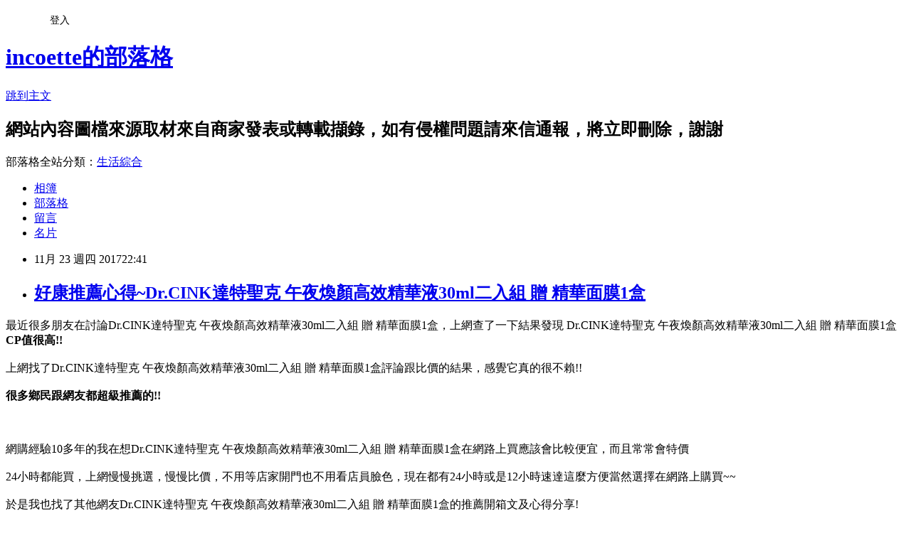

--- FILE ---
content_type: text/html; charset=utf-8
request_url: https://incoette.pixnet.net/blog/posts/12219739521
body_size: 28611
content:
<!DOCTYPE html><html lang="zh-TW"><head><meta charSet="utf-8"/><meta name="viewport" content="width=device-width, initial-scale=1"/><link rel="stylesheet" href="https://static.1px.tw/blog-next/_next/static/chunks/b1e52b495cc0137c.css" data-precedence="next"/><link rel="stylesheet" href="/fix.css?v=202601170949" type="text/css" data-precedence="medium"/><link rel="stylesheet" href="https://s3.1px.tw/blog/theme/choc/iframe-popup.css?v=202601170949" type="text/css" data-precedence="medium"/><link rel="stylesheet" href="https://s3.1px.tw/blog/theme/choc/plugins.min.css?v=202601170949" type="text/css" data-precedence="medium"/><link rel="stylesheet" href="https://s3.1px.tw/blog/theme/choc/openid-comment.css?v=202601170949" type="text/css" data-precedence="medium"/><link rel="stylesheet" href="https://s3.1px.tw/blog/theme/choc/style.min.css?v=202601170949" type="text/css" data-precedence="medium"/><link rel="stylesheet" href="https://s3.1px.tw/blog/theme/choc/main.min.css?v=202601170949" type="text/css" data-precedence="medium"/><link rel="stylesheet" href="https://pimg.1px.tw/incoette/assets/incoette.css?v=202601170949" type="text/css" data-precedence="medium"/><link rel="stylesheet" href="https://s3.1px.tw/blog/theme/choc/author-info.css?v=202601170949" type="text/css" data-precedence="medium"/><link rel="stylesheet" href="https://s3.1px.tw/blog/theme/choc/idlePop.min.css?v=202601170949" type="text/css" data-precedence="medium"/><link rel="preload" as="script" fetchPriority="low" href="https://static.1px.tw/blog-next/_next/static/chunks/94688e2baa9fea03.js"/><script src="https://static.1px.tw/blog-next/_next/static/chunks/41eaa5427c45ebcc.js" async=""></script><script src="https://static.1px.tw/blog-next/_next/static/chunks/e2c6231760bc85bd.js" async=""></script><script src="https://static.1px.tw/blog-next/_next/static/chunks/94bde6376cf279be.js" async=""></script><script src="https://static.1px.tw/blog-next/_next/static/chunks/426b9d9d938a9eb4.js" async=""></script><script src="https://static.1px.tw/blog-next/_next/static/chunks/turbopack-5021d21b4b170dda.js" async=""></script><script src="https://static.1px.tw/blog-next/_next/static/chunks/ff1a16fafef87110.js" async=""></script><script src="https://static.1px.tw/blog-next/_next/static/chunks/e308b2b9ce476a3e.js" async=""></script><script src="https://static.1px.tw/blog-next/_next/static/chunks/2bf79572a40338b7.js" async=""></script><script src="https://static.1px.tw/blog-next/_next/static/chunks/d3c6eed28c1dd8e2.js" async=""></script><script src="https://static.1px.tw/blog-next/_next/static/chunks/d4d39cfc2a072218.js" async=""></script><script src="https://static.1px.tw/blog-next/_next/static/chunks/6a5d72c05b9cd4ba.js" async=""></script><script src="https://static.1px.tw/blog-next/_next/static/chunks/8af6103cf1375f47.js" async=""></script><script src="https://static.1px.tw/blog-next/_next/static/chunks/60d08651d643cedc.js" async=""></script><script src="https://static.1px.tw/blog-next/_next/static/chunks/0ae21416dac1fa83.js" async=""></script><script src="https://static.1px.tw/blog-next/_next/static/chunks/6d1100e43ad18157.js" async=""></script><script src="https://static.1px.tw/blog-next/_next/static/chunks/87eeaf7a3b9005e8.js" async=""></script><script src="https://static.1px.tw/blog-next/_next/static/chunks/ed01c75076819ebd.js" async=""></script><script src="https://static.1px.tw/blog-next/_next/static/chunks/a4df8fc19a9a82e6.js" async=""></script><title>好康推薦心得~Dr.CINK達特聖克 午夜煥顏高效精華液30ml二入組 贈 精華面膜1盒</title><meta name="description" content="最近很多朋友在討論Dr.CINK達特聖克 午夜煥顏高效精華液30ml二入組 贈 精華面膜1盒，上網查了一下結果發現&amp;amp;nbspDr.CINK達特聖克 午夜煥顏高效精華液30ml二入組 贈 精華面膜1盒CP值很高!!上網找了Dr.CINK達特聖克 午夜煥顏高效精華液30ml二入組 贈 精華面膜1盒評論跟比價的結果，感覺它真的很不賴!!很多鄉民跟網友都超級推薦的!!網購經驗10多年的我在想Dr.CINK達特聖克 午夜煥顏高效精華液30ml二入組 贈 精華面膜1盒在網路上買應該會比較便宜，而且常常會特價"/><meta name="author" content="incoette的部落格"/><meta name="google-adsense-platform-account" content="pub-2647689032095179"/><meta name="fb:app_id" content="101730233200171"/><link rel="canonical" href="https://incoette.pixnet.net/blog/posts/12219739521"/><meta property="og:title" content="好康推薦心得~Dr.CINK達特聖克 午夜煥顏高效精華液30ml二入組 贈 精華面膜1盒"/><meta property="og:description" content="最近很多朋友在討論Dr.CINK達特聖克 午夜煥顏高效精華液30ml二入組 贈 精華面膜1盒，上網查了一下結果發現&amp;amp;nbspDr.CINK達特聖克 午夜煥顏高效精華液30ml二入組 贈 精華面膜1盒CP值很高!!上網找了Dr.CINK達特聖克 午夜煥顏高效精華液30ml二入組 贈 精華面膜1盒評論跟比價的結果，感覺它真的很不賴!!很多鄉民跟網友都超級推薦的!!網購經驗10多年的我在想Dr.CINK達特聖克 午夜煥顏高效精華液30ml二入組 贈 精華面膜1盒在網路上買應該會比較便宜，而且常常會特價"/><meta property="og:url" content="https://incoette.pixnet.net/blog/posts/12219739521"/><meta property="og:image" content="https://s3.1px.tw/blog/common/avatar/blog_cover_dark.jpg"/><meta property="og:type" content="article"/><meta name="twitter:card" content="summary_large_image"/><meta name="twitter:title" content="好康推薦心得~Dr.CINK達特聖克 午夜煥顏高效精華液30ml二入組 贈 精華面膜1盒"/><meta name="twitter:description" content="最近很多朋友在討論Dr.CINK達特聖克 午夜煥顏高效精華液30ml二入組 贈 精華面膜1盒，上網查了一下結果發現&amp;amp;nbspDr.CINK達特聖克 午夜煥顏高效精華液30ml二入組 贈 精華面膜1盒CP值很高!!上網找了Dr.CINK達特聖克 午夜煥顏高效精華液30ml二入組 贈 精華面膜1盒評論跟比價的結果，感覺它真的很不賴!!很多鄉民跟網友都超級推薦的!!網購經驗10多年的我在想Dr.CINK達特聖克 午夜煥顏高效精華液30ml二入組 贈 精華面膜1盒在網路上買應該會比較便宜，而且常常會特價"/><meta name="twitter:image" content="https://s3.1px.tw/blog/common/avatar/blog_cover_dark.jpg"/><link rel="icon" href="/favicon.ico?favicon.a62c60e0.ico" sizes="32x32" type="image/x-icon"/><script src="https://static.1px.tw/blog-next/_next/static/chunks/a6dad97d9634a72d.js" noModule=""></script></head><body><!--$--><!--/$--><!--$?--><template id="B:0"></template><!--/$--><script>requestAnimationFrame(function(){$RT=performance.now()});</script><script src="https://static.1px.tw/blog-next/_next/static/chunks/94688e2baa9fea03.js" id="_R_" async=""></script><div hidden id="S:0"><script id="pixnet-vars">
        window.PIXNET = {
          post_id: "12219739521",
          name: "incoette",
          user_id: 0,
          blog_id: "5881735",
          display_ads: true
        };
      </script><script type="text/javascript" src="https://code.jquery.com/jquery-latest.min.js"></script><script id="json-ld-article-script" type="application/ld+json">{"@context":"https:\u002F\u002Fschema.org","@type":"BlogPosting","isAccessibleForFree":true,"mainEntityOfPage":{"@type":"WebPage","@id":"https:\u002F\u002Fincoette.pixnet.net\u002Fblog\u002Fposts\u002F12219739521"},"headline":"好康推薦心得~Dr.CINK達特聖克 午夜煥顏高效精華液30ml二入組 贈 精華面膜1盒","description":"最近很多朋友在討論Dr.CINK達特聖克 午夜煥顏高效精華液30ml二入組 贈 精華面膜1盒，上網查了一下結果發現&amp;nbspDr.CINK達特聖克 午夜煥顏高效精華液30ml二入組 贈 精華面膜1盒\u003Cb\u003E\u003Cfont color=\"#FF1493\"\u003E\u003Cfont size=\"5\"\u003ECP值很高!!\u003C\u002Ffont\u003E\u003C\u002Ffont\u003E\u003C\u002Fb\u003E\u003Cbr\u003E上網找了Dr.CINK達特聖克 午夜煥顏高效精華液30ml二入組 贈 精華面膜1盒評論跟比價的結果，感覺它真的很不賴!!\u003Cbr\u003E\u003Cb\u003E很多鄉民跟網友都超級推薦的!!\u003C\u002Fb\u003E\u003Cbr\u003E\u003Cinput type=\"image\" src=\"https:\u002F\u002Fs.yimg.com\u002Fwb\u002Fimages\u002F3473FC5E02D5D28295E21A23575902687B98308E\" onclick='window.open(\"https:\u002F\u002Ftw.partner.buy.yahoo.com:443\u002Fgd\u002Fbuy?mcode=MV8zTUhMM2g2akdYZUxXK1kyWTU3OU1NQmdub0FYSDFSR0pWS2dURThwU05JPQ==&amp;url=https:\u002F\u002Ftw.buy.yahoo.com\u002Fgdsale\u002Fgdsale.asp?gdid=7021968\")' width=\"550\" height=\"550\"\u003E\u003Cbr\u003E網購經驗10多年的我在想Dr.CINK達特聖克 午夜煥顏高效精華液30ml二入組 贈 精華面膜1盒在網路上買應該會比較便宜，而且常常會特價","articleBody":"\u003Cfont color=\"black\"\u003E\u003Cfont size=\"4\"\u003E最近很多朋友在討論Dr.CINK達特聖克 午夜煥顏高效精華液30ml二入組 贈 精華面膜1盒，上網查了一下結果發現&nbspDr.CINK達特聖克 午夜煥顏高效精華液30ml二入組 贈 精華面膜1盒\u003Cb\u003E\u003Cfont color=\"#FF1493\"\u003E\u003Cfont size=\"5\"\u003ECP值很高!!\u003C\u002Fb\u003E\u003C\u002Ffont\u003E\u003C\u002Ffont\u003E\u003C\u002Ffont\u003E\u003C\u002Ffont\u003E\u003Cbr\u002F\u003E\u003Cbr\u002F\u003E\u003Cfont color=\"black\"\u003E\u003Cfont size=\"4\"\u003E上網找了Dr.CINK達特聖克 午夜煥顏高效精華液30ml二入組 贈 精華面膜1盒評論跟比價的結果，感覺它真的很不賴!!\u003C\u002Ffont\u003E\u003C\u002Ffont\u003E\u003Cbr\u002F\u003E\u003Cbr\u002F\u003E\u003C\u002Ffont\u003E\u003C\u002Ffont\u003E\u003Cfont color=\"#9955FF\"\u003E\u003Cfont size=\"5\"\u003E\u003Cb\u003E很多鄉民跟網友都超級推薦的!!\u003C\u002Fb\u003E\u003C\u002Ffont\u003E\u003C\u002Ffont\u003E\u003Cbr\u002F\u003E\u003Cbr\u002F\u003E\u003Cinput type=\"image\" src=\"https:\u002F\u002Fs.yimg.com\u002Fwb\u002Fimages\u002F3473FC5E02D5D28295E21A23575902687B98308E\" onclick=window.open(\"https:\u002F\u002Ftw.partner.buy.yahoo.com:443\u002Fgd\u002Fbuy?mcode=MV8zTUhMM2g2akdYZUxXK1kyWTU3OU1NQmdub0FYSDFSR0pWS2dURThwU05JPQ==&url=https:\u002F\u002Ftw.buy.yahoo.com\u002Fgdsale\u002Fgdsale.asp?gdid=7021968\") width=\"550\" height=\"550\"\u003E\u003C\u002Fa\u003E\u003Cbr\u002F\u003E\u003Cbr\u002F\u003E\u003Cfont color=\"black\"\u003E\u003Cfont size=\"4\"\u003E網購經驗10多年的我在想Dr.CINK達特聖克 午夜煥顏高效精華液30ml二入組 贈 精華面膜1盒在網路上買應該會比較便宜，而且常常會特價\u003C\u002Ffont\u003E\u003C\u002Ffont\u003E\u003Cbr\u002F\u003E\u003Cbr\u002F\u003E\u003Cfont color=\"black\"\u003E\u003Cfont size=\"4\"\u003E24小時都能買，上網慢慢挑選，慢慢比價，不用等店家開門也不用看店員臉色，現在都有24小時或是12小時速達\u003C\u002Ffont\u003E\u003C\u002Ffont\u003E\u003Cfont color=\"#FF1493\"\u003E\u003Cfont size=\"5\"\u003E這麼方便當然選擇在網路上購買~~\u003C\u002Ffont\u003E\u003C\u002Ffont\u003E\u003Cbr\u002F\u003E\u003Cbr\u002F\u003E\u003Cfont color=\"black\"\u003E\u003Cfont size=\"4\"\u003E於是我也找了其他網友Dr.CINK達特聖克 午夜煥顏高效精華液30ml二入組 贈 精華面膜1盒的推薦開箱文及心得分享!\u003C\u002Ffont\u003E\u003C\u002Ffont\u003E\u003Cbr\u002F\u003E\u003Cbr\u002F\u003E\u003Cfont color=\"black\"\u003E\u003Cfont size=\"4\"\u003E在網友的一致好評推薦下，Dr.CINK達特聖克 午夜煥顏高效精華液30ml二入組 贈 精華面膜1盒評價都非常高\u003C\u002Ffont\u003E\u003C\u002Ffont\u003E\u003Cbr\u002F\u003E\u003Cbr\u002F\u003E\u003Cfont color=\"black\"\u003E\u003Cfont size=\"4\"\u003E而且在網路上購買，\u003C\u002Ffont\u003E\u003C\u002Ffont\u003E\u003Cfont color=\"#FF1493\"\u003E\u003Cfont size=\"5\"\u003E\u003Cb\u003E品質有保障又有七天鑑賞期，不滿意可以退貨也不用擔心買貴!\u003C\u002Fb\u003E\u003C\u002Ffont\u003E\u003C\u002Ffont\u003E\u003Cbr\u002F\u003E\u003Cbr\u002F\u003E\u003Cfont color=\"black\"\u003E\u003Cfont size=\"4\"\u003E服務這麼優，當然在網路購物最好啦~~\u003Cfont color=\"red\"\u003E\u003Cfont size=\"4\"\u003E\u003Cb\u003E一定要來看看Dr.CINK達特聖克 午夜煥顏高效精華液30ml二入組 贈 精華面膜1盒~~\u003C\u002Fb\u003E\u003C\u002Ffont\u003E\u003C\u002Ffont\u003E\u003Cbr\u002F\u003E\u003Cbr\u002F\u003E\u003Cfont color=\"#FF1493\"\u003E\u003Cfont size=\"5\"\u003E\u003Cb\u003E商品網址:\u003C\u002Fb\u003E\u003C\u002Ffont\u003E\u003C\u002Ffont\u003E\u003Cinput type=\"button\" value=\"點此進入商品網頁\" onclick=window.open(\"https:\u002F\u002Ftw.partner.buy.yahoo.com:443\u002Fgd\u002Fbuy?mcode=MV8zTUhMM2g2akdYZUxXK1kyWTU3OU1NQmdub0FYSDFSR0pWS2dURThwU05JPQ==&url=https:\u002F\u002Ftw.buy.yahoo.com\u002Fgdsale\u002Fgdsale.asp?gdid=7021968\") style=\"width: 200px; height: 40px; font-size: 20px;\" \u002F\u003E\u003Cbr\u002F\u003E\u003Cbr\u002F\u003E\u003Cul\u003E\u003Cbr\u002F\u003E\u003Cbr\u002F\u003E            \u003Cli\u003E美的讓人無處挑剔\u003C\u002Fli\u003E\u003Cli\u003E每一個角度都完美精彩\u003C\u002Fli\u003E\u003Cli\u003E面膜隨機出貨\u003C\u002Fli\u003E        \u003C\u002Ful\u003E\u003Cbr\u002F\u003E\u003Cbr\u002F\u003E\u003Cinput type=\"button\" value=\"點此觀看詳細商品介紹\" onclick=window.open(\"https:\u002F\u002Ftw.partner.buy.yahoo.com:443\u002Fgd\u002Fbuy?mcode=MV8zTUhMM2g2akdYZUxXK1kyWTU3OU1NQmdub0FYSDFSR0pWS2dURThwU05JPQ==&url=https:\u002F\u002Ftw.buy.yahoo.com\u002Fgdsale\u002Fgdsale.asp?gdid=7021968\") style=\"width: 250px; height: 40px; font-size: 20px;\" \u002F\u003E\u003Cbr\u002F\u003E\u003Cbr\u002F\u003E\u003Cinput type=\"image\" src=\"https:\u002F\u002Fs.yimg.com\u002Fwb\u002Fimages\u002F3473FC5E02D5D28295E21A23575902687B98308E\" onclick=window.open(\"https:\u002F\u002Ftw.partner.buy.yahoo.com:443\u002Fgd\u002Fbuy?mcode=MV8zTUhMM2g2akdYZUxXK1kyWTU3OU1NQmdub0FYSDFSR0pWS2dURThwU05JPQ==&url=https:\u002F\u002Ftw.buy.yahoo.com\u002Fgdsale\u002Fgdsale.asp?gdid=7021968\") width=\"550\" height=\"550\"\u003E\u003C\u002Fa\u003E\u003Cbr\u002F\u003E\u003Cbr\u002F\u003E\u003Cfont color=\"#FF1493\"\u003E\u003Cfont size=\"5\"\u003E\u003Cb\u003E商品網址:\u003C\u002Fb\u003E\u003C\u002Ffont\u003E\u003C\u002Ffont\u003E\u003Cinput type=\"button\" value=\"點此進入商品網頁\"onclick=window.open(\"https:\u002F\u002Ftw.partner.buy.yahoo.com:443\u002Fgd\u002Fbuy?mcode=MV8zTUhMM2g2akdYZUxXK1kyWTU3OU1NQmdub0FYSDFSR0pWS2dURThwU05JPQ==&url=https:\u002F\u002Ftw.buy.yahoo.com\u002Fgdsale\u002Fgdsale.asp?gdid=7021968\") style=\"width: 200px; height: 40px; font-size: 20px;\" \u002F\u003E\u003Cbr\u002F\u003E\u003Cbr\u002F\u003E\u003Ccenter\u003E\u003Cb\u003E\u003Cfont color=\"#FF0000\"\u003E\u003Cfont size=\"5\"\u003E::::::::::::::::::::::好康推薦::::::::::::::::::::::\u003C\u002Fb\u003E\u003C\u002Ffont\u003E\u003C\u002Ffont\u003E\u003C\u002Fcenter\u003E\u003Cbr\u002F\u003E\u003Cbr\u002F\u003E衣服,褲子,平板電腦比較,平板電腦開箱文,平板電腦使用心得,平板電腦比價,平板電腦分享,平板電腦哪裡買,平板電腦哪裡便宜,平板電腦週年慶,平板電腦電腦展,平板電腦採購指南\u003Cbr\u002F\u003E\u003Cbr\u002F\u003E花店,網路花店,泰迪熊,CNC,中古機械,醫療險,終身醫療險,租車,分紅保單,投資型保單,cnc車床,cnc銑床,麻將,包裝代工,保養品代工,食品代工,派報,夾報,靠腰墊,汽車窗簾,隔熱膜,遮陽簾,日本代標,日本代購,旗魚鬆,魚鬆,冰餅,三明治冰餅,金爐,環保金爐,焚化爐,進銷存,軟體設計,腳臭,易夏貼,止汗劑,按摩床,單人床,雙人床,租腳踏車,田尾公路花園,租自行車,租單車,租單車,男性塑身衣,嬰兒用品,奶瓶推薦,嬰幼兒用品,嬰兒用品購物網,嬰兒用品,學步鞋,手機維修,台北手機維修,泰式按摩,台北泰式按摩,台中泰式按摩,拇指外翻,麻糬老店\u003Cbr\u002F\u003E\u003Cbr\u002F\u003EDr.CINK達特聖克 午夜煥顏高效精華液30ml二入組 贈 精華面膜1盒哪裡買最便宜.心得文.試用文.分享文.好用.推薦.評價.熱銷.開箱文.優缺點比較\u003Cbr\u002F\u003E\u003Cbr\u002F\u003E   \u003Cbr\u002F\u003E\u003Cbr\u002F\u003E\u003Cul\u003E\n\u003Cli\u003E\u003Ca href=\"http:\u002F\u002Foloworsh.pixnet.net\u002Fblog\u002Fpost\u002F219540201\" target=\"_blank\" style=\"text-decoration: none;\"\u003E好康推薦心得~BALMAIN 白金典藏女性淡香水(60ml)\u003C\u002Fa\u003E\u003C\u002Fli\u003E\u003Cli\u003E\u003Ca href=\"http:\u002F\u002Fblog.xuite.net\u002Ftesart63\u002Fblog\u002F547481026\" target=\"_blank\" style=\"text-decoration: none;\"\u003E好康推薦心得~DF美肌醫生 分子酊保濕瞬效水導膜\u003C\u002Fa\u003E\u003C\u002Fli\u003E\u003Cli\u003E\u003Ca href=\"http:\u002F\u002Fblog.xuite.net\u002Fn7voluxo\u002Fblog\u002F547306788\" target=\"_blank\" style=\"text-decoration: none;\"\u003E好康推薦心得~DR.WU 輕透裸妝防曬液SPF35 30ml\u003C\u002Fa\u003E\u003C\u002Fli\u003E\u003Cli\u003E\u003Ca href=\"http:\u002F\u002Fmypaper.pchome.com.tw\u002Fstarjrb9\u002Fpost\u002F1363319577\" target=\"_blank\" style=\"text-decoration: none;\"\u003E好康推薦心得~Ferrari RED POWER ICE 法拉利熱力冰火中性淡香水 75ml@E@\u003C\u002Fa\u003E\u003C\u002Fli\u003E\u003Cli\u003E\u003Ca href=\"http:\u002F\u002Fblog.xuite.net\u002Fzast73lt\u002Fblog\u002F546484179\" target=\"_blank\" style=\"text-decoration: none;\"\u003E好康推薦心得~Kenzo Amour I-U 愛妳淡香水 40ml\u003C\u002Fa\u003E\u003C\u002Fli\u003E\n\u003C\u002Ful\u003E\u003C!--\u002F\u002FBLOG_SEND_OK_78477E3EFCD6658C--\u003E","image":[],"author":{"@type":"Person","name":"incoette的部落格","url":"https:\u002F\u002Fwww.pixnet.net\u002Fpcard\u002Fincoette"},"publisher":{"@type":"Organization","name":"incoette的部落格","logo":{"@type":"ImageObject","url":"https:\u002F\u002Fs3.1px.tw\u002Fblog\u002Fcommon\u002Favatar\u002Fblog_cover_dark.jpg"}},"datePublished":"2017-11-23T14:41:14.000Z","dateModified":"","keywords":[],"articleSection":"汽機車"}</script><template id="P:1"></template><template id="P:2"></template><template id="P:3"></template><section aria-label="Notifications alt+T" tabindex="-1" aria-live="polite" aria-relevant="additions text" aria-atomic="false"></section></div><script>(self.__next_f=self.__next_f||[]).push([0])</script><script>self.__next_f.push([1,"1:\"$Sreact.fragment\"\n3:I[39756,[\"https://static.1px.tw/blog-next/_next/static/chunks/ff1a16fafef87110.js\",\"https://static.1px.tw/blog-next/_next/static/chunks/e308b2b9ce476a3e.js\"],\"default\"]\n4:I[53536,[\"https://static.1px.tw/blog-next/_next/static/chunks/ff1a16fafef87110.js\",\"https://static.1px.tw/blog-next/_next/static/chunks/e308b2b9ce476a3e.js\"],\"default\"]\n6:I[97367,[\"https://static.1px.tw/blog-next/_next/static/chunks/ff1a16fafef87110.js\",\"https://static.1px.tw/blog-next/_next/static/chunks/e308b2b9ce476a3e.js\"],\"OutletBoundary\"]\n8:I[97367,[\"https://static.1px.tw/blog-next/_next/static/chunks/ff1a16fafef87110.js\",\"https://static.1px.tw/blog-next/_next/static/chunks/e308b2b9ce476a3e.js\"],\"ViewportBoundary\"]\na:I[97367,[\"https://static.1px.tw/blog-next/_next/static/chunks/ff1a16fafef87110.js\",\"https://static.1px.tw/blog-next/_next/static/chunks/e308b2b9ce476a3e.js\"],\"MetadataBoundary\"]\nc:I[63491,[\"https://static.1px.tw/blog-next/_next/static/chunks/2bf79572a40338b7.js\",\"https://static.1px.tw/blog-next/_next/static/chunks/d3c6eed28c1dd8e2.js\"],\"default\"]\n:HL[\"https://static.1px.tw/blog-next/_next/static/chunks/b1e52b495cc0137c.css\",\"style\"]\n"])</script><script>self.__next_f.push([1,"0:{\"P\":null,\"b\":\"GNVOoHTb9Me2mzjjXS7nK\",\"c\":[\"\",\"blog\",\"posts\",\"12219739521\"],\"q\":\"\",\"i\":false,\"f\":[[[\"\",{\"children\":[\"blog\",{\"children\":[\"posts\",{\"children\":[[\"id\",\"12219739521\",\"d\"],{\"children\":[\"__PAGE__\",{}]}]}]}]},\"$undefined\",\"$undefined\",true],[[\"$\",\"$1\",\"c\",{\"children\":[[[\"$\",\"script\",\"script-0\",{\"src\":\"https://static.1px.tw/blog-next/_next/static/chunks/d4d39cfc2a072218.js\",\"async\":true,\"nonce\":\"$undefined\"}],[\"$\",\"script\",\"script-1\",{\"src\":\"https://static.1px.tw/blog-next/_next/static/chunks/6a5d72c05b9cd4ba.js\",\"async\":true,\"nonce\":\"$undefined\"}],[\"$\",\"script\",\"script-2\",{\"src\":\"https://static.1px.tw/blog-next/_next/static/chunks/8af6103cf1375f47.js\",\"async\":true,\"nonce\":\"$undefined\"}]],\"$L2\"]}],{\"children\":[[\"$\",\"$1\",\"c\",{\"children\":[null,[\"$\",\"$L3\",null,{\"parallelRouterKey\":\"children\",\"error\":\"$undefined\",\"errorStyles\":\"$undefined\",\"errorScripts\":\"$undefined\",\"template\":[\"$\",\"$L4\",null,{}],\"templateStyles\":\"$undefined\",\"templateScripts\":\"$undefined\",\"notFound\":\"$undefined\",\"forbidden\":\"$undefined\",\"unauthorized\":\"$undefined\"}]]}],{\"children\":[[\"$\",\"$1\",\"c\",{\"children\":[null,[\"$\",\"$L3\",null,{\"parallelRouterKey\":\"children\",\"error\":\"$undefined\",\"errorStyles\":\"$undefined\",\"errorScripts\":\"$undefined\",\"template\":[\"$\",\"$L4\",null,{}],\"templateStyles\":\"$undefined\",\"templateScripts\":\"$undefined\",\"notFound\":\"$undefined\",\"forbidden\":\"$undefined\",\"unauthorized\":\"$undefined\"}]]}],{\"children\":[[\"$\",\"$1\",\"c\",{\"children\":[null,[\"$\",\"$L3\",null,{\"parallelRouterKey\":\"children\",\"error\":\"$undefined\",\"errorStyles\":\"$undefined\",\"errorScripts\":\"$undefined\",\"template\":[\"$\",\"$L4\",null,{}],\"templateStyles\":\"$undefined\",\"templateScripts\":\"$undefined\",\"notFound\":\"$undefined\",\"forbidden\":\"$undefined\",\"unauthorized\":\"$undefined\"}]]}],{\"children\":[[\"$\",\"$1\",\"c\",{\"children\":[\"$L5\",[[\"$\",\"link\",\"0\",{\"rel\":\"stylesheet\",\"href\":\"https://static.1px.tw/blog-next/_next/static/chunks/b1e52b495cc0137c.css\",\"precedence\":\"next\",\"crossOrigin\":\"$undefined\",\"nonce\":\"$undefined\"}],[\"$\",\"script\",\"script-0\",{\"src\":\"https://static.1px.tw/blog-next/_next/static/chunks/0ae21416dac1fa83.js\",\"async\":true,\"nonce\":\"$undefined\"}],[\"$\",\"script\",\"script-1\",{\"src\":\"https://static.1px.tw/blog-next/_next/static/chunks/6d1100e43ad18157.js\",\"async\":true,\"nonce\":\"$undefined\"}],[\"$\",\"script\",\"script-2\",{\"src\":\"https://static.1px.tw/blog-next/_next/static/chunks/87eeaf7a3b9005e8.js\",\"async\":true,\"nonce\":\"$undefined\"}],[\"$\",\"script\",\"script-3\",{\"src\":\"https://static.1px.tw/blog-next/_next/static/chunks/ed01c75076819ebd.js\",\"async\":true,\"nonce\":\"$undefined\"}],[\"$\",\"script\",\"script-4\",{\"src\":\"https://static.1px.tw/blog-next/_next/static/chunks/a4df8fc19a9a82e6.js\",\"async\":true,\"nonce\":\"$undefined\"}]],[\"$\",\"$L6\",null,{\"children\":\"$@7\"}]]}],{},null,false,false]},null,false,false]},null,false,false]},null,false,false]},null,false,false],[\"$\",\"$1\",\"h\",{\"children\":[null,[\"$\",\"$L8\",null,{\"children\":\"$@9\"}],[\"$\",\"$La\",null,{\"children\":\"$@b\"}],null]}],false]],\"m\":\"$undefined\",\"G\":[\"$c\",[]],\"S\":false}\n"])</script><script>self.__next_f.push([1,"9:[[\"$\",\"meta\",\"0\",{\"charSet\":\"utf-8\"}],[\"$\",\"meta\",\"1\",{\"name\":\"viewport\",\"content\":\"width=device-width, initial-scale=1\"}]]\n"])</script><script>self.__next_f.push([1,"d:I[79520,[\"https://static.1px.tw/blog-next/_next/static/chunks/d4d39cfc2a072218.js\",\"https://static.1px.tw/blog-next/_next/static/chunks/6a5d72c05b9cd4ba.js\",\"https://static.1px.tw/blog-next/_next/static/chunks/8af6103cf1375f47.js\"],\"\"]\n10:I[2352,[\"https://static.1px.tw/blog-next/_next/static/chunks/d4d39cfc2a072218.js\",\"https://static.1px.tw/blog-next/_next/static/chunks/6a5d72c05b9cd4ba.js\",\"https://static.1px.tw/blog-next/_next/static/chunks/8af6103cf1375f47.js\"],\"AdultWarningModal\"]\n11:I[69182,[\"https://static.1px.tw/blog-next/_next/static/chunks/d4d39cfc2a072218.js\",\"https://static.1px.tw/blog-next/_next/static/chunks/6a5d72c05b9cd4ba.js\",\"https://static.1px.tw/blog-next/_next/static/chunks/8af6103cf1375f47.js\"],\"HydrationComplete\"]\n12:I[12985,[\"https://static.1px.tw/blog-next/_next/static/chunks/d4d39cfc2a072218.js\",\"https://static.1px.tw/blog-next/_next/static/chunks/6a5d72c05b9cd4ba.js\",\"https://static.1px.tw/blog-next/_next/static/chunks/8af6103cf1375f47.js\"],\"NuqsAdapter\"]\n13:I[82782,[\"https://static.1px.tw/blog-next/_next/static/chunks/d4d39cfc2a072218.js\",\"https://static.1px.tw/blog-next/_next/static/chunks/6a5d72c05b9cd4ba.js\",\"https://static.1px.tw/blog-next/_next/static/chunks/8af6103cf1375f47.js\"],\"RefineContext\"]\n14:I[29306,[\"https://static.1px.tw/blog-next/_next/static/chunks/d4d39cfc2a072218.js\",\"https://static.1px.tw/blog-next/_next/static/chunks/6a5d72c05b9cd4ba.js\",\"https://static.1px.tw/blog-next/_next/static/chunks/8af6103cf1375f47.js\",\"https://static.1px.tw/blog-next/_next/static/chunks/60d08651d643cedc.js\",\"https://static.1px.tw/blog-next/_next/static/chunks/d3c6eed28c1dd8e2.js\"],\"default\"]\n2:[\"$\",\"html\",null,{\"lang\":\"zh-TW\",\"children\":[[\"$\",\"$Ld\",null,{\"id\":\"google-tag-manager\",\"strategy\":\"afterInteractive\",\"children\":\"\\n(function(w,d,s,l,i){w[l]=w[l]||[];w[l].push({'gtm.start':\\nnew Date().getTime(),event:'gtm.js'});var f=d.getElementsByTagName(s)[0],\\nj=d.createElement(s),dl=l!='dataLayer'?'\u0026l='+l:'';j.async=true;j.src=\\n'https://www.googletagmanager.com/gtm.js?id='+i+dl;f.parentNode.insertBefore(j,f);\\n})(window,document,'script','dataLayer','GTM-TRLQMPKX');\\n  \"}],\"$Le\",\"$Lf\",[\"$\",\"body\",null,{\"children\":[[\"$\",\"$L10\",null,{\"display\":false}],[\"$\",\"$L11\",null,{}],[\"$\",\"$L12\",null,{\"children\":[\"$\",\"$L13\",null,{\"children\":[\"$\",\"$L3\",null,{\"parallelRouterKey\":\"children\",\"error\":\"$undefined\",\"errorStyles\":\"$undefined\",\"errorScripts\":\"$undefined\",\"template\":[\"$\",\"$L4\",null,{}],\"templateStyles\":\"$undefined\",\"templateScripts\":\"$undefined\",\"notFound\":[[\"$\",\"$L14\",null,{}],[]],\"forbidden\":\"$undefined\",\"unauthorized\":\"$undefined\"}]}]}]]}]]}]\n"])</script><script>self.__next_f.push([1,"e:null\nf:null\n"])</script><script>self.__next_f.push([1,"16:I[27201,[\"https://static.1px.tw/blog-next/_next/static/chunks/ff1a16fafef87110.js\",\"https://static.1px.tw/blog-next/_next/static/chunks/e308b2b9ce476a3e.js\"],\"IconMark\"]\n5:[[\"$\",\"script\",null,{\"id\":\"pixnet-vars\",\"children\":\"\\n        window.PIXNET = {\\n          post_id: \\\"12219739521\\\",\\n          name: \\\"incoette\\\",\\n          user_id: 0,\\n          blog_id: \\\"5881735\\\",\\n          display_ads: true\\n        };\\n      \"}],\"$L15\"]\n"])</script><script>self.__next_f.push([1,"b:[[\"$\",\"title\",\"0\",{\"children\":\"好康推薦心得~Dr.CINK達特聖克 午夜煥顏高效精華液30ml二入組 贈 精華面膜1盒\"}],[\"$\",\"meta\",\"1\",{\"name\":\"description\",\"content\":\"最近很多朋友在討論Dr.CINK達特聖克 午夜煥顏高效精華液30ml二入組 贈 精華面膜1盒，上網查了一下結果發現\u0026amp;nbspDr.CINK達特聖克 午夜煥顏高效精華液30ml二入組 贈 精華面膜1盒CP值很高!!上網找了Dr.CINK達特聖克 午夜煥顏高效精華液30ml二入組 贈 精華面膜1盒評論跟比價的結果，感覺它真的很不賴!!很多鄉民跟網友都超級推薦的!!網購經驗10多年的我在想Dr.CINK達特聖克 午夜煥顏高效精華液30ml二入組 贈 精華面膜1盒在網路上買應該會比較便宜，而且常常會特價\"}],[\"$\",\"meta\",\"2\",{\"name\":\"author\",\"content\":\"incoette的部落格\"}],[\"$\",\"meta\",\"3\",{\"name\":\"google-adsense-platform-account\",\"content\":\"pub-2647689032095179\"}],[\"$\",\"meta\",\"4\",{\"name\":\"fb:app_id\",\"content\":\"101730233200171\"}],[\"$\",\"link\",\"5\",{\"rel\":\"canonical\",\"href\":\"https://incoette.pixnet.net/blog/posts/12219739521\"}],[\"$\",\"meta\",\"6\",{\"property\":\"og:title\",\"content\":\"好康推薦心得~Dr.CINK達特聖克 午夜煥顏高效精華液30ml二入組 贈 精華面膜1盒\"}],[\"$\",\"meta\",\"7\",{\"property\":\"og:description\",\"content\":\"最近很多朋友在討論Dr.CINK達特聖克 午夜煥顏高效精華液30ml二入組 贈 精華面膜1盒，上網查了一下結果發現\u0026amp;nbspDr.CINK達特聖克 午夜煥顏高效精華液30ml二入組 贈 精華面膜1盒CP值很高!!上網找了Dr.CINK達特聖克 午夜煥顏高效精華液30ml二入組 贈 精華面膜1盒評論跟比價的結果，感覺它真的很不賴!!很多鄉民跟網友都超級推薦的!!網購經驗10多年的我在想Dr.CINK達特聖克 午夜煥顏高效精華液30ml二入組 贈 精華面膜1盒在網路上買應該會比較便宜，而且常常會特價\"}],[\"$\",\"meta\",\"8\",{\"property\":\"og:url\",\"content\":\"https://incoette.pixnet.net/blog/posts/12219739521\"}],[\"$\",\"meta\",\"9\",{\"property\":\"og:image\",\"content\":\"https://s3.1px.tw/blog/common/avatar/blog_cover_dark.jpg\"}],[\"$\",\"meta\",\"10\",{\"property\":\"og:type\",\"content\":\"article\"}],[\"$\",\"meta\",\"11\",{\"name\":\"twitter:card\",\"content\":\"summary_large_image\"}],[\"$\",\"meta\",\"12\",{\"name\":\"twitter:title\",\"content\":\"好康推薦心得~Dr.CINK達特聖克 午夜煥顏高效精華液30ml二入組 贈 精華面膜1盒\"}],[\"$\",\"meta\",\"13\",{\"name\":\"twitter:description\",\"content\":\"最近很多朋友在討論Dr.CINK達特聖克 午夜煥顏高效精華液30ml二入組 贈 精華面膜1盒，上網查了一下結果發現\u0026amp;nbspDr.CINK達特聖克 午夜煥顏高效精華液30ml二入組 贈 精華面膜1盒CP值很高!!上網找了Dr.CINK達特聖克 午夜煥顏高效精華液30ml二入組 贈 精華面膜1盒評論跟比價的結果，感覺它真的很不賴!!很多鄉民跟網友都超級推薦的!!網購經驗10多年的我在想Dr.CINK達特聖克 午夜煥顏高效精華液30ml二入組 贈 精華面膜1盒在網路上買應該會比較便宜，而且常常會特價\"}],[\"$\",\"meta\",\"14\",{\"name\":\"twitter:image\",\"content\":\"https://s3.1px.tw/blog/common/avatar/blog_cover_dark.jpg\"}],[\"$\",\"link\",\"15\",{\"rel\":\"icon\",\"href\":\"/favicon.ico?favicon.a62c60e0.ico\",\"sizes\":\"32x32\",\"type\":\"image/x-icon\"}],[\"$\",\"$L16\",\"16\",{}]]\n"])</script><script>self.__next_f.push([1,"7:null\n"])</script><script>self.__next_f.push([1,":HL[\"/fix.css?v=202601170949\",\"style\",{\"type\":\"text/css\"}]\n:HL[\"https://s3.1px.tw/blog/theme/choc/iframe-popup.css?v=202601170949\",\"style\",{\"type\":\"text/css\"}]\n:HL[\"https://s3.1px.tw/blog/theme/choc/plugins.min.css?v=202601170949\",\"style\",{\"type\":\"text/css\"}]\n:HL[\"https://s3.1px.tw/blog/theme/choc/openid-comment.css?v=202601170949\",\"style\",{\"type\":\"text/css\"}]\n:HL[\"https://s3.1px.tw/blog/theme/choc/style.min.css?v=202601170949\",\"style\",{\"type\":\"text/css\"}]\n:HL[\"https://s3.1px.tw/blog/theme/choc/main.min.css?v=202601170949\",\"style\",{\"type\":\"text/css\"}]\n:HL[\"https://pimg.1px.tw/incoette/assets/incoette.css?v=202601170949\",\"style\",{\"type\":\"text/css\"}]\n:HL[\"https://s3.1px.tw/blog/theme/choc/author-info.css?v=202601170949\",\"style\",{\"type\":\"text/css\"}]\n:HL[\"https://s3.1px.tw/blog/theme/choc/idlePop.min.css?v=202601170949\",\"style\",{\"type\":\"text/css\"}]\n17:T2aa3,"])</script><script>self.__next_f.push([1,"{\"@context\":\"https:\\u002F\\u002Fschema.org\",\"@type\":\"BlogPosting\",\"isAccessibleForFree\":true,\"mainEntityOfPage\":{\"@type\":\"WebPage\",\"@id\":\"https:\\u002F\\u002Fincoette.pixnet.net\\u002Fblog\\u002Fposts\\u002F12219739521\"},\"headline\":\"好康推薦心得~Dr.CINK達特聖克 午夜煥顏高效精華液30ml二入組 贈 精華面膜1盒\",\"description\":\"最近很多朋友在討論Dr.CINK達特聖克 午夜煥顏高效精華液30ml二入組 贈 精華面膜1盒，上網查了一下結果發現\u0026amp;nbspDr.CINK達特聖克 午夜煥顏高效精華液30ml二入組 贈 精華面膜1盒\\u003Cb\\u003E\\u003Cfont color=\\\"#FF1493\\\"\\u003E\\u003Cfont size=\\\"5\\\"\\u003ECP值很高!!\\u003C\\u002Ffont\\u003E\\u003C\\u002Ffont\\u003E\\u003C\\u002Fb\\u003E\\u003Cbr\\u003E上網找了Dr.CINK達特聖克 午夜煥顏高效精華液30ml二入組 贈 精華面膜1盒評論跟比價的結果，感覺它真的很不賴!!\\u003Cbr\\u003E\\u003Cb\\u003E很多鄉民跟網友都超級推薦的!!\\u003C\\u002Fb\\u003E\\u003Cbr\\u003E\\u003Cinput type=\\\"image\\\" src=\\\"https:\\u002F\\u002Fs.yimg.com\\u002Fwb\\u002Fimages\\u002F3473FC5E02D5D28295E21A23575902687B98308E\\\" onclick='window.open(\\\"https:\\u002F\\u002Ftw.partner.buy.yahoo.com:443\\u002Fgd\\u002Fbuy?mcode=MV8zTUhMM2g2akdYZUxXK1kyWTU3OU1NQmdub0FYSDFSR0pWS2dURThwU05JPQ==\u0026amp;url=https:\\u002F\\u002Ftw.buy.yahoo.com\\u002Fgdsale\\u002Fgdsale.asp?gdid=7021968\\\")' width=\\\"550\\\" height=\\\"550\\\"\\u003E\\u003Cbr\\u003E網購經驗10多年的我在想Dr.CINK達特聖克 午夜煥顏高效精華液30ml二入組 贈 精華面膜1盒在網路上買應該會比較便宜，而且常常會特價\",\"articleBody\":\"\\u003Cfont color=\\\"black\\\"\\u003E\\u003Cfont size=\\\"4\\\"\\u003E最近很多朋友在討論Dr.CINK達特聖克 午夜煥顏高效精華液30ml二入組 贈 精華面膜1盒，上網查了一下結果發現\u0026nbspDr.CINK達特聖克 午夜煥顏高效精華液30ml二入組 贈 精華面膜1盒\\u003Cb\\u003E\\u003Cfont color=\\\"#FF1493\\\"\\u003E\\u003Cfont size=\\\"5\\\"\\u003ECP值很高!!\\u003C\\u002Fb\\u003E\\u003C\\u002Ffont\\u003E\\u003C\\u002Ffont\\u003E\\u003C\\u002Ffont\\u003E\\u003C\\u002Ffont\\u003E\\u003Cbr\\u002F\\u003E\\u003Cbr\\u002F\\u003E\\u003Cfont color=\\\"black\\\"\\u003E\\u003Cfont size=\\\"4\\\"\\u003E上網找了Dr.CINK達特聖克 午夜煥顏高效精華液30ml二入組 贈 精華面膜1盒評論跟比價的結果，感覺它真的很不賴!!\\u003C\\u002Ffont\\u003E\\u003C\\u002Ffont\\u003E\\u003Cbr\\u002F\\u003E\\u003Cbr\\u002F\\u003E\\u003C\\u002Ffont\\u003E\\u003C\\u002Ffont\\u003E\\u003Cfont color=\\\"#9955FF\\\"\\u003E\\u003Cfont size=\\\"5\\\"\\u003E\\u003Cb\\u003E很多鄉民跟網友都超級推薦的!!\\u003C\\u002Fb\\u003E\\u003C\\u002Ffont\\u003E\\u003C\\u002Ffont\\u003E\\u003Cbr\\u002F\\u003E\\u003Cbr\\u002F\\u003E\\u003Cinput type=\\\"image\\\" src=\\\"https:\\u002F\\u002Fs.yimg.com\\u002Fwb\\u002Fimages\\u002F3473FC5E02D5D28295E21A23575902687B98308E\\\" onclick=window.open(\\\"https:\\u002F\\u002Ftw.partner.buy.yahoo.com:443\\u002Fgd\\u002Fbuy?mcode=MV8zTUhMM2g2akdYZUxXK1kyWTU3OU1NQmdub0FYSDFSR0pWS2dURThwU05JPQ==\u0026url=https:\\u002F\\u002Ftw.buy.yahoo.com\\u002Fgdsale\\u002Fgdsale.asp?gdid=7021968\\\") width=\\\"550\\\" height=\\\"550\\\"\\u003E\\u003C\\u002Fa\\u003E\\u003Cbr\\u002F\\u003E\\u003Cbr\\u002F\\u003E\\u003Cfont color=\\\"black\\\"\\u003E\\u003Cfont size=\\\"4\\\"\\u003E網購經驗10多年的我在想Dr.CINK達特聖克 午夜煥顏高效精華液30ml二入組 贈 精華面膜1盒在網路上買應該會比較便宜，而且常常會特價\\u003C\\u002Ffont\\u003E\\u003C\\u002Ffont\\u003E\\u003Cbr\\u002F\\u003E\\u003Cbr\\u002F\\u003E\\u003Cfont color=\\\"black\\\"\\u003E\\u003Cfont size=\\\"4\\\"\\u003E24小時都能買，上網慢慢挑選，慢慢比價，不用等店家開門也不用看店員臉色，現在都有24小時或是12小時速達\\u003C\\u002Ffont\\u003E\\u003C\\u002Ffont\\u003E\\u003Cfont color=\\\"#FF1493\\\"\\u003E\\u003Cfont size=\\\"5\\\"\\u003E這麼方便當然選擇在網路上購買~~\\u003C\\u002Ffont\\u003E\\u003C\\u002Ffont\\u003E\\u003Cbr\\u002F\\u003E\\u003Cbr\\u002F\\u003E\\u003Cfont color=\\\"black\\\"\\u003E\\u003Cfont size=\\\"4\\\"\\u003E於是我也找了其他網友Dr.CINK達特聖克 午夜煥顏高效精華液30ml二入組 贈 精華面膜1盒的推薦開箱文及心得分享!\\u003C\\u002Ffont\\u003E\\u003C\\u002Ffont\\u003E\\u003Cbr\\u002F\\u003E\\u003Cbr\\u002F\\u003E\\u003Cfont color=\\\"black\\\"\\u003E\\u003Cfont size=\\\"4\\\"\\u003E在網友的一致好評推薦下，Dr.CINK達特聖克 午夜煥顏高效精華液30ml二入組 贈 精華面膜1盒評價都非常高\\u003C\\u002Ffont\\u003E\\u003C\\u002Ffont\\u003E\\u003Cbr\\u002F\\u003E\\u003Cbr\\u002F\\u003E\\u003Cfont color=\\\"black\\\"\\u003E\\u003Cfont size=\\\"4\\\"\\u003E而且在網路上購買，\\u003C\\u002Ffont\\u003E\\u003C\\u002Ffont\\u003E\\u003Cfont color=\\\"#FF1493\\\"\\u003E\\u003Cfont size=\\\"5\\\"\\u003E\\u003Cb\\u003E品質有保障又有七天鑑賞期，不滿意可以退貨也不用擔心買貴!\\u003C\\u002Fb\\u003E\\u003C\\u002Ffont\\u003E\\u003C\\u002Ffont\\u003E\\u003Cbr\\u002F\\u003E\\u003Cbr\\u002F\\u003E\\u003Cfont color=\\\"black\\\"\\u003E\\u003Cfont size=\\\"4\\\"\\u003E服務這麼優，當然在網路購物最好啦~~\\u003Cfont color=\\\"red\\\"\\u003E\\u003Cfont size=\\\"4\\\"\\u003E\\u003Cb\\u003E一定要來看看Dr.CINK達特聖克 午夜煥顏高效精華液30ml二入組 贈 精華面膜1盒~~\\u003C\\u002Fb\\u003E\\u003C\\u002Ffont\\u003E\\u003C\\u002Ffont\\u003E\\u003Cbr\\u002F\\u003E\\u003Cbr\\u002F\\u003E\\u003Cfont color=\\\"#FF1493\\\"\\u003E\\u003Cfont size=\\\"5\\\"\\u003E\\u003Cb\\u003E商品網址:\\u003C\\u002Fb\\u003E\\u003C\\u002Ffont\\u003E\\u003C\\u002Ffont\\u003E\\u003Cinput type=\\\"button\\\" value=\\\"點此進入商品網頁\\\" onclick=window.open(\\\"https:\\u002F\\u002Ftw.partner.buy.yahoo.com:443\\u002Fgd\\u002Fbuy?mcode=MV8zTUhMM2g2akdYZUxXK1kyWTU3OU1NQmdub0FYSDFSR0pWS2dURThwU05JPQ==\u0026url=https:\\u002F\\u002Ftw.buy.yahoo.com\\u002Fgdsale\\u002Fgdsale.asp?gdid=7021968\\\") style=\\\"width: 200px; height: 40px; font-size: 20px;\\\" \\u002F\\u003E\\u003Cbr\\u002F\\u003E\\u003Cbr\\u002F\\u003E\\u003Cul\\u003E\\u003Cbr\\u002F\\u003E\\u003Cbr\\u002F\\u003E            \\u003Cli\\u003E美的讓人無處挑剔\\u003C\\u002Fli\\u003E\\u003Cli\\u003E每一個角度都完美精彩\\u003C\\u002Fli\\u003E\\u003Cli\\u003E面膜隨機出貨\\u003C\\u002Fli\\u003E        \\u003C\\u002Ful\\u003E\\u003Cbr\\u002F\\u003E\\u003Cbr\\u002F\\u003E\\u003Cinput type=\\\"button\\\" value=\\\"點此觀看詳細商品介紹\\\" onclick=window.open(\\\"https:\\u002F\\u002Ftw.partner.buy.yahoo.com:443\\u002Fgd\\u002Fbuy?mcode=MV8zTUhMM2g2akdYZUxXK1kyWTU3OU1NQmdub0FYSDFSR0pWS2dURThwU05JPQ==\u0026url=https:\\u002F\\u002Ftw.buy.yahoo.com\\u002Fgdsale\\u002Fgdsale.asp?gdid=7021968\\\") style=\\\"width: 250px; height: 40px; font-size: 20px;\\\" \\u002F\\u003E\\u003Cbr\\u002F\\u003E\\u003Cbr\\u002F\\u003E\\u003Cinput type=\\\"image\\\" src=\\\"https:\\u002F\\u002Fs.yimg.com\\u002Fwb\\u002Fimages\\u002F3473FC5E02D5D28295E21A23575902687B98308E\\\" onclick=window.open(\\\"https:\\u002F\\u002Ftw.partner.buy.yahoo.com:443\\u002Fgd\\u002Fbuy?mcode=MV8zTUhMM2g2akdYZUxXK1kyWTU3OU1NQmdub0FYSDFSR0pWS2dURThwU05JPQ==\u0026url=https:\\u002F\\u002Ftw.buy.yahoo.com\\u002Fgdsale\\u002Fgdsale.asp?gdid=7021968\\\") width=\\\"550\\\" height=\\\"550\\\"\\u003E\\u003C\\u002Fa\\u003E\\u003Cbr\\u002F\\u003E\\u003Cbr\\u002F\\u003E\\u003Cfont color=\\\"#FF1493\\\"\\u003E\\u003Cfont size=\\\"5\\\"\\u003E\\u003Cb\\u003E商品網址:\\u003C\\u002Fb\\u003E\\u003C\\u002Ffont\\u003E\\u003C\\u002Ffont\\u003E\\u003Cinput type=\\\"button\\\" value=\\\"點此進入商品網頁\\\"onclick=window.open(\\\"https:\\u002F\\u002Ftw.partner.buy.yahoo.com:443\\u002Fgd\\u002Fbuy?mcode=MV8zTUhMM2g2akdYZUxXK1kyWTU3OU1NQmdub0FYSDFSR0pWS2dURThwU05JPQ==\u0026url=https:\\u002F\\u002Ftw.buy.yahoo.com\\u002Fgdsale\\u002Fgdsale.asp?gdid=7021968\\\") style=\\\"width: 200px; height: 40px; font-size: 20px;\\\" \\u002F\\u003E\\u003Cbr\\u002F\\u003E\\u003Cbr\\u002F\\u003E\\u003Ccenter\\u003E\\u003Cb\\u003E\\u003Cfont color=\\\"#FF0000\\\"\\u003E\\u003Cfont size=\\\"5\\\"\\u003E::::::::::::::::::::::好康推薦::::::::::::::::::::::\\u003C\\u002Fb\\u003E\\u003C\\u002Ffont\\u003E\\u003C\\u002Ffont\\u003E\\u003C\\u002Fcenter\\u003E\\u003Cbr\\u002F\\u003E\\u003Cbr\\u002F\\u003E衣服,褲子,平板電腦比較,平板電腦開箱文,平板電腦使用心得,平板電腦比價,平板電腦分享,平板電腦哪裡買,平板電腦哪裡便宜,平板電腦週年慶,平板電腦電腦展,平板電腦採購指南\\u003Cbr\\u002F\\u003E\\u003Cbr\\u002F\\u003E花店,網路花店,泰迪熊,CNC,中古機械,醫療險,終身醫療險,租車,分紅保單,投資型保單,cnc車床,cnc銑床,麻將,包裝代工,保養品代工,食品代工,派報,夾報,靠腰墊,汽車窗簾,隔熱膜,遮陽簾,日本代標,日本代購,旗魚鬆,魚鬆,冰餅,三明治冰餅,金爐,環保金爐,焚化爐,進銷存,軟體設計,腳臭,易夏貼,止汗劑,按摩床,單人床,雙人床,租腳踏車,田尾公路花園,租自行車,租單車,租單車,男性塑身衣,嬰兒用品,奶瓶推薦,嬰幼兒用品,嬰兒用品購物網,嬰兒用品,學步鞋,手機維修,台北手機維修,泰式按摩,台北泰式按摩,台中泰式按摩,拇指外翻,麻糬老店\\u003Cbr\\u002F\\u003E\\u003Cbr\\u002F\\u003EDr.CINK達特聖克 午夜煥顏高效精華液30ml二入組 贈 精華面膜1盒哪裡買最便宜.心得文.試用文.分享文.好用.推薦.評價.熱銷.開箱文.優缺點比較\\u003Cbr\\u002F\\u003E\\u003Cbr\\u002F\\u003E   \\u003Cbr\\u002F\\u003E\\u003Cbr\\u002F\\u003E\\u003Cul\\u003E\\n\\u003Cli\\u003E\\u003Ca href=\\\"http:\\u002F\\u002Foloworsh.pixnet.net\\u002Fblog\\u002Fpost\\u002F219540201\\\" target=\\\"_blank\\\" style=\\\"text-decoration: none;\\\"\\u003E好康推薦心得~BALMAIN 白金典藏女性淡香水(60ml)\\u003C\\u002Fa\\u003E\\u003C\\u002Fli\\u003E\\u003Cli\\u003E\\u003Ca href=\\\"http:\\u002F\\u002Fblog.xuite.net\\u002Ftesart63\\u002Fblog\\u002F547481026\\\" target=\\\"_blank\\\" style=\\\"text-decoration: none;\\\"\\u003E好康推薦心得~DF美肌醫生 分子酊保濕瞬效水導膜\\u003C\\u002Fa\\u003E\\u003C\\u002Fli\\u003E\\u003Cli\\u003E\\u003Ca href=\\\"http:\\u002F\\u002Fblog.xuite.net\\u002Fn7voluxo\\u002Fblog\\u002F547306788\\\" target=\\\"_blank\\\" style=\\\"text-decoration: none;\\\"\\u003E好康推薦心得~DR.WU 輕透裸妝防曬液SPF35 30ml\\u003C\\u002Fa\\u003E\\u003C\\u002Fli\\u003E\\u003Cli\\u003E\\u003Ca href=\\\"http:\\u002F\\u002Fmypaper.pchome.com.tw\\u002Fstarjrb9\\u002Fpost\\u002F1363319577\\\" target=\\\"_blank\\\" style=\\\"text-decoration: none;\\\"\\u003E好康推薦心得~Ferrari RED POWER ICE 法拉利熱力冰火中性淡香水 75ml@E@\\u003C\\u002Fa\\u003E\\u003C\\u002Fli\\u003E\\u003Cli\\u003E\\u003Ca href=\\\"http:\\u002F\\u002Fblog.xuite.net\\u002Fzast73lt\\u002Fblog\\u002F546484179\\\" target=\\\"_blank\\\" style=\\\"text-decoration: none;\\\"\\u003E好康推薦心得~Kenzo Amour I-U 愛妳淡香水 40ml\\u003C\\u002Fa\\u003E\\u003C\\u002Fli\\u003E\\n\\u003C\\u002Ful\\u003E\\u003C!--\\u002F\\u002FBLOG_SEND_OK_78477E3EFCD6658C--\\u003E\",\"image\":[],\"author\":{\"@type\":\"Person\",\"name\":\"incoette的部落格\",\"url\":\"https:\\u002F\\u002Fwww.pixnet.net\\u002Fpcard\\u002Fincoette\"},\"publisher\":{\"@type\":\"Organization\",\"name\":\"incoette的部落格\",\"logo\":{\"@type\":\"ImageObject\",\"url\":\"https:\\u002F\\u002Fs3.1px.tw\\u002Fblog\\u002Fcommon\\u002Favatar\\u002Fblog_cover_dark.jpg\"}},\"datePublished\":\"2017-11-23T14:41:14.000Z\",\"dateModified\":\"\",\"keywords\":[],\"articleSection\":\"汽機車\"}"])</script><script>self.__next_f.push([1,"15:[[[[\"$\",\"link\",\"/fix.css?v=202601170949\",{\"rel\":\"stylesheet\",\"href\":\"/fix.css?v=202601170949\",\"type\":\"text/css\",\"precedence\":\"medium\"}],[\"$\",\"link\",\"https://s3.1px.tw/blog/theme/choc/iframe-popup.css?v=202601170949\",{\"rel\":\"stylesheet\",\"href\":\"https://s3.1px.tw/blog/theme/choc/iframe-popup.css?v=202601170949\",\"type\":\"text/css\",\"precedence\":\"medium\"}],[\"$\",\"link\",\"https://s3.1px.tw/blog/theme/choc/plugins.min.css?v=202601170949\",{\"rel\":\"stylesheet\",\"href\":\"https://s3.1px.tw/blog/theme/choc/plugins.min.css?v=202601170949\",\"type\":\"text/css\",\"precedence\":\"medium\"}],[\"$\",\"link\",\"https://s3.1px.tw/blog/theme/choc/openid-comment.css?v=202601170949\",{\"rel\":\"stylesheet\",\"href\":\"https://s3.1px.tw/blog/theme/choc/openid-comment.css?v=202601170949\",\"type\":\"text/css\",\"precedence\":\"medium\"}],[\"$\",\"link\",\"https://s3.1px.tw/blog/theme/choc/style.min.css?v=202601170949\",{\"rel\":\"stylesheet\",\"href\":\"https://s3.1px.tw/blog/theme/choc/style.min.css?v=202601170949\",\"type\":\"text/css\",\"precedence\":\"medium\"}],[\"$\",\"link\",\"https://s3.1px.tw/blog/theme/choc/main.min.css?v=202601170949\",{\"rel\":\"stylesheet\",\"href\":\"https://s3.1px.tw/blog/theme/choc/main.min.css?v=202601170949\",\"type\":\"text/css\",\"precedence\":\"medium\"}],[\"$\",\"link\",\"https://pimg.1px.tw/incoette/assets/incoette.css?v=202601170949\",{\"rel\":\"stylesheet\",\"href\":\"https://pimg.1px.tw/incoette/assets/incoette.css?v=202601170949\",\"type\":\"text/css\",\"precedence\":\"medium\"}],[\"$\",\"link\",\"https://s3.1px.tw/blog/theme/choc/author-info.css?v=202601170949\",{\"rel\":\"stylesheet\",\"href\":\"https://s3.1px.tw/blog/theme/choc/author-info.css?v=202601170949\",\"type\":\"text/css\",\"precedence\":\"medium\"}],[\"$\",\"link\",\"https://s3.1px.tw/blog/theme/choc/idlePop.min.css?v=202601170949\",{\"rel\":\"stylesheet\",\"href\":\"https://s3.1px.tw/blog/theme/choc/idlePop.min.css?v=202601170949\",\"type\":\"text/css\",\"precedence\":\"medium\"}]],[\"$\",\"script\",null,{\"type\":\"text/javascript\",\"src\":\"https://code.jquery.com/jquery-latest.min.js\"}]],[[\"$\",\"script\",null,{\"id\":\"json-ld-article-script\",\"type\":\"application/ld+json\",\"dangerouslySetInnerHTML\":{\"__html\":\"$17\"}}],\"$L18\"],\"$L19\",\"$L1a\"]\n"])</script><script>self.__next_f.push([1,"1b:I[5479,[\"https://static.1px.tw/blog-next/_next/static/chunks/d4d39cfc2a072218.js\",\"https://static.1px.tw/blog-next/_next/static/chunks/6a5d72c05b9cd4ba.js\",\"https://static.1px.tw/blog-next/_next/static/chunks/8af6103cf1375f47.js\",\"https://static.1px.tw/blog-next/_next/static/chunks/0ae21416dac1fa83.js\",\"https://static.1px.tw/blog-next/_next/static/chunks/6d1100e43ad18157.js\",\"https://static.1px.tw/blog-next/_next/static/chunks/87eeaf7a3b9005e8.js\",\"https://static.1px.tw/blog-next/_next/static/chunks/ed01c75076819ebd.js\",\"https://static.1px.tw/blog-next/_next/static/chunks/a4df8fc19a9a82e6.js\"],\"default\"]\n1c:I[38045,[\"https://static.1px.tw/blog-next/_next/static/chunks/d4d39cfc2a072218.js\",\"https://static.1px.tw/blog-next/_next/static/chunks/6a5d72c05b9cd4ba.js\",\"https://static.1px.tw/blog-next/_next/static/chunks/8af6103cf1375f47.js\",\"https://static.1px.tw/blog-next/_next/static/chunks/0ae21416dac1fa83.js\",\"https://static.1px.tw/blog-next/_next/static/chunks/6d1100e43ad18157.js\",\"https://static.1px.tw/blog-next/_next/static/chunks/87eeaf7a3b9005e8.js\",\"https://static.1px.tw/blog-next/_next/static/chunks/ed01c75076819ebd.js\",\"https://static.1px.tw/blog-next/_next/static/chunks/a4df8fc19a9a82e6.js\"],\"ArticleHead\"]\n18:[\"$\",\"script\",null,{\"id\":\"json-ld-breadcrumb-script\",\"type\":\"application/ld+json\",\"dangerouslySetInnerHTML\":{\"__html\":\"{\\\"@context\\\":\\\"https:\\\\u002F\\\\u002Fschema.org\\\",\\\"@type\\\":\\\"BreadcrumbList\\\",\\\"itemListElement\\\":[{\\\"@type\\\":\\\"ListItem\\\",\\\"position\\\":1,\\\"name\\\":\\\"首頁\\\",\\\"item\\\":\\\"https:\\\\u002F\\\\u002Fincoette.pixnet.net\\\"},{\\\"@type\\\":\\\"ListItem\\\",\\\"position\\\":2,\\\"name\\\":\\\"部落格\\\",\\\"item\\\":\\\"https:\\\\u002F\\\\u002Fincoette.pixnet.net\\\\u002Fblog\\\"},{\\\"@type\\\":\\\"ListItem\\\",\\\"position\\\":3,\\\"name\\\":\\\"文章\\\",\\\"item\\\":\\\"https:\\\\u002F\\\\u002Fincoette.pixnet.net\\\\u002Fblog\\\\u002Fposts\\\"},{\\\"@type\\\":\\\"ListItem\\\",\\\"position\\\":4,\\\"name\\\":\\\"好康推薦心得~Dr.CINK達特聖克 午夜煥顏高效精華液30ml二入組 贈 精華面膜1盒\\\",\\\"item\\\":\\\"https:\\\\u002F\\\\u002Fincoette.pixnet.net\\\\u002Fblog\\\\u002Fposts\\\\u002F12219739521\\\"}]}\"}}]\n1d:T1866,"])</script><script>self.__next_f.push([1,"\u003cfont color=\"black\"\u003e\u003cfont size=\"4\"\u003e最近很多朋友在討論Dr.CINK達特聖克 午夜煥顏高效精華液30ml二入組 贈 精華面膜1盒，上網查了一下結果發現\u0026nbspDr.CINK達特聖克 午夜煥顏高效精華液30ml二入組 贈 精華面膜1盒\u003cb\u003e\u003cfont color=\"#FF1493\"\u003e\u003cfont size=\"5\"\u003eCP值很高!!\u003c/b\u003e\u003c/font\u003e\u003c/font\u003e\u003c/font\u003e\u003c/font\u003e\u003cbr/\u003e\u003cbr/\u003e\u003cfont color=\"black\"\u003e\u003cfont size=\"4\"\u003e上網找了Dr.CINK達特聖克 午夜煥顏高效精華液30ml二入組 贈 精華面膜1盒評論跟比價的結果，感覺它真的很不賴!!\u003c/font\u003e\u003c/font\u003e\u003cbr/\u003e\u003cbr/\u003e\u003c/font\u003e\u003c/font\u003e\u003cfont color=\"#9955FF\"\u003e\u003cfont size=\"5\"\u003e\u003cb\u003e很多鄉民跟網友都超級推薦的!!\u003c/b\u003e\u003c/font\u003e\u003c/font\u003e\u003cbr/\u003e\u003cbr/\u003e\u003cinput type=\"image\" src=\"https://s.yimg.com/wb/images/3473FC5E02D5D28295E21A23575902687B98308E\" onclick=window.open(\"https://tw.partner.buy.yahoo.com:443/gd/buy?mcode=MV8zTUhMM2g2akdYZUxXK1kyWTU3OU1NQmdub0FYSDFSR0pWS2dURThwU05JPQ==\u0026url=https://tw.buy.yahoo.com/gdsale/gdsale.asp?gdid=7021968\") width=\"550\" height=\"550\"\u003e\u003c/a\u003e\u003cbr/\u003e\u003cbr/\u003e\u003cfont color=\"black\"\u003e\u003cfont size=\"4\"\u003e網購經驗10多年的我在想Dr.CINK達特聖克 午夜煥顏高效精華液30ml二入組 贈 精華面膜1盒在網路上買應該會比較便宜，而且常常會特價\u003c/font\u003e\u003c/font\u003e\u003cbr/\u003e\u003cbr/\u003e\u003cfont color=\"black\"\u003e\u003cfont size=\"4\"\u003e24小時都能買，上網慢慢挑選，慢慢比價，不用等店家開門也不用看店員臉色，現在都有24小時或是12小時速達\u003c/font\u003e\u003c/font\u003e\u003cfont color=\"#FF1493\"\u003e\u003cfont size=\"5\"\u003e這麼方便當然選擇在網路上購買~~\u003c/font\u003e\u003c/font\u003e\u003cbr/\u003e\u003cbr/\u003e\u003cfont color=\"black\"\u003e\u003cfont size=\"4\"\u003e於是我也找了其他網友Dr.CINK達特聖克 午夜煥顏高效精華液30ml二入組 贈 精華面膜1盒的推薦開箱文及心得分享!\u003c/font\u003e\u003c/font\u003e\u003cbr/\u003e\u003cbr/\u003e\u003cfont color=\"black\"\u003e\u003cfont size=\"4\"\u003e在網友的一致好評推薦下，Dr.CINK達特聖克 午夜煥顏高效精華液30ml二入組 贈 精華面膜1盒評價都非常高\u003c/font\u003e\u003c/font\u003e\u003cbr/\u003e\u003cbr/\u003e\u003cfont color=\"black\"\u003e\u003cfont size=\"4\"\u003e而且在網路上購買，\u003c/font\u003e\u003c/font\u003e\u003cfont color=\"#FF1493\"\u003e\u003cfont size=\"5\"\u003e\u003cb\u003e品質有保障又有七天鑑賞期，不滿意可以退貨也不用擔心買貴!\u003c/b\u003e\u003c/font\u003e\u003c/font\u003e\u003cbr/\u003e\u003cbr/\u003e\u003cfont color=\"black\"\u003e\u003cfont size=\"4\"\u003e服務這麼優，當然在網路購物最好啦~~\u003cfont color=\"red\"\u003e\u003cfont size=\"4\"\u003e\u003cb\u003e一定要來看看Dr.CINK達特聖克 午夜煥顏高效精華液30ml二入組 贈 精華面膜1盒~~\u003c/b\u003e\u003c/font\u003e\u003c/font\u003e\u003cbr/\u003e\u003cbr/\u003e\u003cfont color=\"#FF1493\"\u003e\u003cfont size=\"5\"\u003e\u003cb\u003e商品網址:\u003c/b\u003e\u003c/font\u003e\u003c/font\u003e\u003cinput type=\"button\" value=\"點此進入商品網頁\" onclick=window.open(\"https://tw.partner.buy.yahoo.com:443/gd/buy?mcode=MV8zTUhMM2g2akdYZUxXK1kyWTU3OU1NQmdub0FYSDFSR0pWS2dURThwU05JPQ==\u0026url=https://tw.buy.yahoo.com/gdsale/gdsale.asp?gdid=7021968\") style=\"width: 200px; height: 40px; font-size: 20px;\" /\u003e\u003cbr/\u003e\u003cbr/\u003e\u003cul\u003e\u003cbr/\u003e\u003cbr/\u003e            \u003cli\u003e美的讓人無處挑剔\u003c/li\u003e\u003cli\u003e每一個角度都完美精彩\u003c/li\u003e\u003cli\u003e面膜隨機出貨\u003c/li\u003e        \u003c/ul\u003e\u003cbr/\u003e\u003cbr/\u003e\u003cinput type=\"button\" value=\"點此觀看詳細商品介紹\" onclick=window.open(\"https://tw.partner.buy.yahoo.com:443/gd/buy?mcode=MV8zTUhMM2g2akdYZUxXK1kyWTU3OU1NQmdub0FYSDFSR0pWS2dURThwU05JPQ==\u0026url=https://tw.buy.yahoo.com/gdsale/gdsale.asp?gdid=7021968\") style=\"width: 250px; height: 40px; font-size: 20px;\" /\u003e\u003cbr/\u003e\u003cbr/\u003e\u003cinput type=\"image\" src=\"https://s.yimg.com/wb/images/3473FC5E02D5D28295E21A23575902687B98308E\" onclick=window.open(\"https://tw.partner.buy.yahoo.com:443/gd/buy?mcode=MV8zTUhMM2g2akdYZUxXK1kyWTU3OU1NQmdub0FYSDFSR0pWS2dURThwU05JPQ==\u0026url=https://tw.buy.yahoo.com/gdsale/gdsale.asp?gdid=7021968\") width=\"550\" height=\"550\"\u003e\u003c/a\u003e\u003cbr/\u003e\u003cbr/\u003e\u003cfont color=\"#FF1493\"\u003e\u003cfont size=\"5\"\u003e\u003cb\u003e商品網址:\u003c/b\u003e\u003c/font\u003e\u003c/font\u003e\u003cinput type=\"button\" value=\"點此進入商品網頁\"onclick=window.open(\"https://tw.partner.buy.yahoo.com:443/gd/buy?mcode=MV8zTUhMM2g2akdYZUxXK1kyWTU3OU1NQmdub0FYSDFSR0pWS2dURThwU05JPQ==\u0026url=https://tw.buy.yahoo.com/gdsale/gdsale.asp?gdid=7021968\") style=\"width: 200px; height: 40px; font-size: 20px;\" /\u003e\u003cbr/\u003e\u003cbr/\u003e\u003ccenter\u003e\u003cb\u003e\u003cfont color=\"#FF0000\"\u003e\u003cfont size=\"5\"\u003e::::::::::::::::::::::好康推薦::::::::::::::::::::::\u003c/b\u003e\u003c/font\u003e\u003c/font\u003e\u003c/center\u003e\u003cbr/\u003e\u003cbr/\u003e衣服,褲子,平板電腦比較,平板電腦開箱文,平板電腦使用心得,平板電腦比價,平板電腦分享,平板電腦哪裡買,平板電腦哪裡便宜,平板電腦週年慶,平板電腦電腦展,平板電腦採購指南\u003cbr/\u003e\u003cbr/\u003e花店,網路花店,泰迪熊,CNC,中古機械,醫療險,終身醫療險,租車,分紅保單,投資型保單,cnc車床,cnc銑床,麻將,包裝代工,保養品代工,食品代工,派報,夾報,靠腰墊,汽車窗簾,隔熱膜,遮陽簾,日本代標,日本代購,旗魚鬆,魚鬆,冰餅,三明治冰餅,金爐,環保金爐,焚化爐,進銷存,軟體設計,腳臭,易夏貼,止汗劑,按摩床,單人床,雙人床,租腳踏車,田尾公路花園,租自行車,租單車,租單車,男性塑身衣,嬰兒用品,奶瓶推薦,嬰幼兒用品,嬰兒用品購物網,嬰兒用品,學步鞋,手機維修,台北手機維修,泰式按摩,台北泰式按摩,台中泰式按摩,拇指外翻,麻糬老店\u003cbr/\u003e\u003cbr/\u003eDr.CINK達特聖克 午夜煥顏高效精華液30ml二入組 贈 精華面膜1盒哪裡買最便宜.心得文.試用文.分享文.好用.推薦.評價.熱銷.開箱文.優缺點比較\u003cbr/\u003e\u003cbr/\u003e   \u003cbr/\u003e\u003cbr/\u003e\u003cul\u003e\n\u003cli\u003e\u003ca href=\"http://oloworsh.pixnet.net/blog/post/219540201\" target=\"_blank\" style=\"text-decoration: none;\"\u003e好康推薦心得~BALMAIN 白金典藏女性淡香水(60ml)\u003c/a\u003e\u003c/li\u003e\u003cli\u003e\u003ca href=\"http://blog.xuite.net/tesart63/blog/547481026\" target=\"_blank\" style=\"text-decoration: none;\"\u003e好康推薦心得~DF美肌醫生 分子酊保濕瞬效水導膜\u003c/a\u003e\u003c/li\u003e\u003cli\u003e\u003ca href=\"http://blog.xuite.net/n7voluxo/blog/547306788\" target=\"_blank\" style=\"text-decoration: none;\"\u003e好康推薦心得~DR.WU 輕透裸妝防曬液SPF35 30ml\u003c/a\u003e\u003c/li\u003e\u003cli\u003e\u003ca href=\"http://mypaper.pchome.com.tw/starjrb9/post/1363319577\" target=\"_blank\" style=\"text-decoration: none;\"\u003e好康推薦心得~Ferrari RED POWER ICE 法拉利熱力冰火中性淡香水 75ml@E@\u003c/a\u003e\u003c/li\u003e\u003cli\u003e\u003ca href=\"http://blog.xuite.net/zast73lt/blog/546484179\" target=\"_blank\" style=\"text-decoration: none;\"\u003e好康推薦心得~Kenzo Amour I-U 愛妳淡香水 40ml\u003c/a\u003e\u003c/li\u003e\n\u003c/ul\u003e\u003c!--//BLOG_SEND_OK_78477E3EFCD6658C--\u003e"])</script><script>self.__next_f.push([1,"1e:T11ce,"])</script><script>self.__next_f.push([1,"\u003cfont color=\"black\"\u003e\u003cfont size=\"4\"\u003e最近很多朋友在討論Dr.CINK達特聖克 午夜煥顏高效精華液30ml二入組 贈 精華面膜1盒，上網查了一下結果發現\u0026nbspDr.CINK達特聖克 午夜煥顏高效精華液30ml二入組 贈 精華面膜1盒\u003cfont color=\"#FF1493\"\u003e\u003cfont size=\"5\"\u003eCP值很高!!\u003c/font\u003e\u003c/font\u003e\u003c/font\u003e\u003c/font\u003e\u003cbr/\u003e\u003cbr/\u003e\u003cfont color=\"black\"\u003e\u003cfont size=\"4\"\u003e上網找了Dr.CINK達特聖克 午夜煥顏高效精華液30ml二入組 贈 精華面膜1盒評論跟比價的結果，感覺它真的很不賴!!\u003c/font\u003e\u003c/font\u003e\u003cbr/\u003e\u003cbr/\u003e\u003c/font\u003e\u003c/font\u003e\u003cfont color=\"#9955FF\"\u003e\u003cfont size=\"5\"\u003e很多鄉民跟網友都超級推薦的!!\u003c/font\u003e\u003c/font\u003e\u003cbr/\u003e\u003cbr/\u003e\u003c/a\u003e\u003cbr/\u003e\u003cbr/\u003e\u003cfont color=\"black\"\u003e\u003cfont size=\"4\"\u003e網購經驗10多年的我在想Dr.CINK達特聖克 午夜煥顏高效精華液30ml二入組 贈 精華面膜1盒在網路上買應該會比較便宜，而且常常會特價\u003c/font\u003e\u003c/font\u003e\u003cbr/\u003e\u003cbr/\u003e\u003cfont color=\"black\"\u003e\u003cfont size=\"4\"\u003e24小時都能買，上網慢慢挑選，慢慢比價，不用等店家開門也不用看店員臉色，現在都有24小時或是12小時速達\u003c/font\u003e\u003c/font\u003e\u003cfont color=\"#FF1493\"\u003e\u003cfont size=\"5\"\u003e這麼方便當然選擇在網路上購買~~\u003c/font\u003e\u003c/font\u003e\u003cbr/\u003e\u003cbr/\u003e\u003cfont color=\"black\"\u003e\u003cfont size=\"4\"\u003e於是我也找了其他網友Dr.CINK達特聖克 午夜煥顏高效精華液30ml二入組 贈 精華面膜1盒的推薦開箱文及心得分享!\u003c/font\u003e\u003c/font\u003e\u003cbr/\u003e\u003cbr/\u003e\u003cfont color=\"black\"\u003e\u003cfont size=\"4\"\u003e在網友的一致好評推薦下，Dr.CINK達特聖克 午夜煥顏高效精華液30ml二入組 贈 精華面膜1盒評價都非常高\u003c/font\u003e\u003c/font\u003e\u003cbr/\u003e\u003cbr/\u003e\u003cfont color=\"black\"\u003e\u003cfont size=\"4\"\u003e而且在網路上購買，\u003c/font\u003e\u003c/font\u003e\u003cfont color=\"#FF1493\"\u003e\u003cfont size=\"5\"\u003e品質有保障又有七天鑑賞期，不滿意可以退貨也不用擔心買貴!\u003c/font\u003e\u003c/font\u003e\u003cbr/\u003e\u003cbr/\u003e\u003cfont color=\"black\"\u003e\u003cfont size=\"4\"\u003e服務這麼優，當然在網路購物最好啦~~\u003cfont color=\"red\"\u003e\u003cfont size=\"4\"\u003e一定要來看看Dr.CINK達特聖克 午夜煥顏高效精華液30ml二入組 贈 精華面膜1盒~~\u003c/font\u003e\u003c/font\u003e\u003cbr/\u003e\u003cbr/\u003e\u003cfont color=\"#FF1493\"\u003e\u003cfont size=\"5\"\u003e商品網址:\u003c/font\u003e\u003c/font\u003e\u003cbr/\u003e\u003cbr/\u003e\u003cul\u003e\u003cbr/\u003e\u003cbr/\u003e \u003cli\u003e美的讓人無處挑剔\u003c/li\u003e\u003cli\u003e每一個角度都完美精彩\u003c/li\u003e\u003cli\u003e面膜隨機出貨\u003c/li\u003e \u003c/ul\u003e\u003cbr/\u003e\u003cbr/\u003e\u003cbr/\u003e\u003cbr/\u003e\u003c/a\u003e\u003cbr/\u003e\u003cbr/\u003e\u003cfont color=\"#FF1493\"\u003e\u003cfont size=\"5\"\u003e商品網址:\u003c/font\u003e\u003c/font\u003e\u003cbr/\u003e\u003cbr/\u003e\u003cfont color=\"#FF0000\"\u003e\u003cfont size=\"5\"\u003e::::::::::::::::::::::好康推薦::::::::::::::::::::::\u003c/font\u003e\u003c/font\u003e\u003cbr/\u003e\u003cbr/\u003e衣服,褲子,平板電腦比較,平板電腦開箱文,平板電腦使用心得,平板電腦比價,平板電腦分享,平板電腦哪裡買,平板電腦哪裡便宜,平板電腦週年慶,平板電腦電腦展,平板電腦採購指南\u003cbr/\u003e\u003cbr/\u003e花店,網路花店,泰迪熊,CNC,中古機械,醫療險,終身醫療險,租車,分紅保單,投資型保單,cnc車床,cnc銑床,麻將,包裝代工,保養品代工,食品代工,派報,夾報,靠腰墊,汽車窗簾,隔熱膜,遮陽簾,日本代標,日本代購,旗魚鬆,魚鬆,冰餅,三明治冰餅,金爐,環保金爐,焚化爐,進銷存,軟體設計,腳臭,易夏貼,止汗劑,按摩床,單人床,雙人床,租腳踏車,田尾公路花園,租自行車,租單車,租單車,男性塑身衣,嬰兒用品,奶瓶推薦,嬰幼兒用品,嬰兒用品購物網,嬰兒用品,學步鞋,手機維修,台北手機維修,泰式按摩,台北泰式按摩,台中泰式按摩,拇指外翻,麻糬老店\u003cbr/\u003e\u003cbr/\u003eDr.CINK達特聖克 午夜煥顏高效精華液30ml二入組 贈 精華面膜1盒哪裡買最便宜.心得文.試用文.分享文.好用.推薦.評價.熱銷.開箱文.優缺點比較\u003cbr/\u003e\u003cbr/\u003e \u003cbr/\u003e\u003cbr/\u003e\u003cul\u003e \u003cli\u003e\u003ca href=\"http://oloworsh.pixnet.net/blog/post/219540201\" target=\"_blank\" style=\"text-decoration: none;\"\u003e好康推薦心得~BALMAIN 白金典藏女性淡香水(60ml)\u003c/a\u003e\u003c/li\u003e\u003cli\u003e\u003ca href=\"http://blog.xuite.net/tesart63/blog/547481026\" target=\"_blank\" style=\"text-decoration: none;\"\u003e好康推薦心得~DF美肌醫生 分子酊保濕瞬效水導膜\u003c/a\u003e\u003c/li\u003e\u003cli\u003e\u003ca href=\"http://blog.xuite.net/n7voluxo/blog/547306788\" target=\"_blank\" style=\"text-decoration: none;\"\u003e好康推薦心得~DR.WU 輕透裸妝防曬液SPF35 30ml\u003c/a\u003e\u003c/li\u003e\u003cli\u003e\u003ca href=\"http://mypaper.pchome.com.tw/starjrb9/post/1363319577\" target=\"_blank\" style=\"text-decoration: none;\"\u003e好康推薦心得~Ferrari RED POWER ICE 法拉利熱力冰火中性淡香水 75ml@E@\u003c/a\u003e\u003c/li\u003e\u003cli\u003e\u003ca href=\"http://blog.xuite.net/zast73lt/blog/546484179\" target=\"_blank\" style=\"text-decoration: none;\"\u003e好康推薦心得~Kenzo Amour I-U 愛妳淡香水 40ml\u003c/a\u003e\u003c/li\u003e \u003c/ul\u003e"])</script><script>self.__next_f.push([1,"1a:[\"$\",\"div\",null,{\"className\":\"main-container\",\"children\":[[\"$\",\"div\",null,{\"id\":\"pixnet-ad-before_header\",\"className\":\"pixnet-ad-placement\"}],[\"$\",\"div\",null,{\"id\":\"body-div\",\"children\":[[\"$\",\"div\",null,{\"id\":\"container\",\"children\":[[\"$\",\"div\",null,{\"id\":\"container2\",\"children\":[[\"$\",\"div\",null,{\"id\":\"container3\",\"children\":[[\"$\",\"div\",null,{\"id\":\"header\",\"children\":[[\"$\",\"div\",null,{\"id\":\"banner\",\"children\":[[\"$\",\"h1\",null,{\"children\":[\"$\",\"a\",null,{\"href\":\"https://incoette.pixnet.net/blog\",\"children\":\"incoette的部落格\"}]}],[\"$\",\"p\",null,{\"className\":\"skiplink\",\"children\":[\"$\",\"a\",null,{\"href\":\"#article-area\",\"title\":\"skip the page header to the main content\",\"children\":\"跳到主文\"}]}],[\"$\",\"h2\",null,{\"suppressHydrationWarning\":true,\"dangerouslySetInnerHTML\":{\"__html\":\"網站內容圖檔來源取材來自商家發表或轉載擷錄，如有侵權問題請來信通報，將立即刪除，謝謝\"}}],[\"$\",\"p\",null,{\"id\":\"blog-category\",\"children\":[\"部落格全站分類：\",[\"$\",\"a\",null,{\"href\":\"#\",\"children\":\"生活綜合\"}]]}]]}],[\"$\",\"ul\",null,{\"id\":\"navigation\",\"children\":[[\"$\",\"li\",null,{\"className\":\"navigation-links\",\"id\":\"link-album\",\"children\":[\"$\",\"a\",null,{\"href\":\"/albums\",\"title\":\"go to gallery page of this user\",\"children\":\"相簿\"}]}],[\"$\",\"li\",null,{\"className\":\"navigation-links\",\"id\":\"link-blog\",\"children\":[\"$\",\"a\",null,{\"href\":\"https://incoette.pixnet.net/blog\",\"title\":\"go to index page of this blog\",\"children\":\"部落格\"}]}],[\"$\",\"li\",null,{\"className\":\"navigation-links\",\"id\":\"link-guestbook\",\"children\":[\"$\",\"a\",null,{\"id\":\"guestbook\",\"data-msg\":\"尚未安裝留言板，無法進行留言\",\"data-action\":\"none\",\"href\":\"#\",\"title\":\"go to guestbook page of this user\",\"children\":\"留言\"}]}],[\"$\",\"li\",null,{\"className\":\"navigation-links\",\"id\":\"link-profile\",\"children\":[\"$\",\"a\",null,{\"href\":\"https://www.pixnet.net/pcard/5881735\",\"title\":\"go to profile page of this user\",\"children\":\"名片\"}]}]]}]]}],[\"$\",\"div\",null,{\"id\":\"main\",\"children\":[[\"$\",\"div\",null,{\"id\":\"content\",\"children\":[[\"$\",\"$L1b\",null,{\"data\":\"$undefined\"}],[\"$\",\"div\",null,{\"id\":\"article-area\",\"children\":[\"$\",\"div\",null,{\"id\":\"article-box\",\"children\":[\"$\",\"div\",null,{\"className\":\"article\",\"children\":[[\"$\",\"$L1c\",null,{\"post\":{\"id\":\"12219739521\",\"title\":\"好康推薦心得~Dr.CINK達特聖克 午夜煥顏高效精華液30ml二入組 贈 精華面膜1盒\",\"excerpt\":\"最近很多朋友在討論Dr.CINK達特聖克 午夜煥顏高效精華液30ml二入組 贈 精華面膜1盒，上網查了一下結果發現\u0026amp;nbspDr.CINK達特聖克 午夜煥顏高效精華液30ml二入組 贈 精華面膜1盒\u003cb\u003e\u003cfont color=\\\"#FF1493\\\"\u003e\u003cfont size=\\\"5\\\"\u003eCP值很高!!\u003c/font\u003e\u003c/font\u003e\u003c/b\u003e\u003cbr\u003e上網找了Dr.CINK達特聖克 午夜煥顏高效精華液30ml二入組 贈 精華面膜1盒評論跟比價的結果，感覺它真的很不賴!!\u003cbr\u003e\u003cb\u003e很多鄉民跟網友都超級推薦的!!\u003c/b\u003e\u003cbr\u003e\u003cinput type=\\\"image\\\" src=\\\"https://s.yimg.com/wb/images/3473FC5E02D5D28295E21A23575902687B98308E\\\" onclick='window.open(\\\"https://tw.partner.buy.yahoo.com:443/gd/buy?mcode=MV8zTUhMM2g2akdYZUxXK1kyWTU3OU1NQmdub0FYSDFSR0pWS2dURThwU05JPQ==\u0026amp;url=https://tw.buy.yahoo.com/gdsale/gdsale.asp?gdid=7021968\\\")' width=\\\"550\\\" height=\\\"550\\\"\u003e\u003cbr\u003e網購經驗10多年的我在想Dr.CINK達特聖克 午夜煥顏高效精華液30ml二入組 贈 精華面膜1盒在網路上買應該會比較便宜，而且常常會特價\",\"contents\":{\"post_id\":\"12219739521\",\"contents\":\"$1d\",\"sanitized_contents\":\"$1e\",\"created_at\":null,\"updated_at\":null},\"published_at\":1511448074,\"featured\":null,\"category\":null,\"primaryChannel\":{\"id\":42,\"name\":\"汽機車\",\"slug\":\"auto\",\"type_id\":6},\"secondaryChannel\":{\"id\":0,\"name\":\"不設分類\",\"slug\":null,\"type_id\":0},\"tags\":[],\"visibility\":\"public\",\"password_hint\":null,\"friends\":[],\"groups\":[],\"status\":\"active\",\"is_pinned\":0,\"allow_comment\":1,\"comment_visibility\":1,\"comment_permission\":1,\"post_url\":\"https://incoette.pixnet.net/blog/posts/12219739521\",\"stats\":null,\"password\":null,\"comments\":[],\"ad_options\":{\"chictrip\":false}}}],\"$L1f\",\"$L20\",\"$L21\"]}]}]}]]}],\"$L22\"]}],\"$L23\"]}],\"$L24\",\"$L25\",\"$L26\",\"$L27\"]}],\"$L28\",\"$L29\",\"$L2a\",\"$L2b\"]}],\"$L2c\",\"$L2d\",\"$L2e\",\"$L2f\"]}]]}]\n"])</script><script>self.__next_f.push([1,"30:I[89076,[\"https://static.1px.tw/blog-next/_next/static/chunks/d4d39cfc2a072218.js\",\"https://static.1px.tw/blog-next/_next/static/chunks/6a5d72c05b9cd4ba.js\",\"https://static.1px.tw/blog-next/_next/static/chunks/8af6103cf1375f47.js\",\"https://static.1px.tw/blog-next/_next/static/chunks/0ae21416dac1fa83.js\",\"https://static.1px.tw/blog-next/_next/static/chunks/6d1100e43ad18157.js\",\"https://static.1px.tw/blog-next/_next/static/chunks/87eeaf7a3b9005e8.js\",\"https://static.1px.tw/blog-next/_next/static/chunks/ed01c75076819ebd.js\",\"https://static.1px.tw/blog-next/_next/static/chunks/a4df8fc19a9a82e6.js\"],\"ArticleContentInner\"]\n31:I[89697,[\"https://static.1px.tw/blog-next/_next/static/chunks/d4d39cfc2a072218.js\",\"https://static.1px.tw/blog-next/_next/static/chunks/6a5d72c05b9cd4ba.js\",\"https://static.1px.tw/blog-next/_next/static/chunks/8af6103cf1375f47.js\",\"https://static.1px.tw/blog-next/_next/static/chunks/0ae21416dac1fa83.js\",\"https://static.1px.tw/blog-next/_next/static/chunks/6d1100e43ad18157.js\",\"https://static.1px.tw/blog-next/_next/static/chunks/87eeaf7a3b9005e8.js\",\"https://static.1px.tw/blog-next/_next/static/chunks/ed01c75076819ebd.js\",\"https://static.1px.tw/blog-next/_next/static/chunks/a4df8fc19a9a82e6.js\"],\"AuthorViews\"]\n32:I[70364,[\"https://static.1px.tw/blog-next/_next/static/chunks/d4d39cfc2a072218.js\",\"https://static.1px.tw/blog-next/_next/static/chunks/6a5d72c05b9cd4ba.js\",\"https://static.1px.tw/blog-next/_next/static/chunks/8af6103cf1375f47.js\",\"https://static.1px.tw/blog-next/_next/static/chunks/0ae21416dac1fa83.js\",\"https://static.1px.tw/blog-next/_next/static/chunks/6d1100e43ad18157.js\",\"https://static.1px.tw/blog-next/_next/static/chunks/87eeaf7a3b9005e8.js\",\"https://static.1px.tw/blog-next/_next/static/chunks/ed01c75076819ebd.js\",\"https://static.1px.tw/blog-next/_next/static/chunks/a4df8fc19a9a82e6.js\"],\"CommentsBlock\"]\n33:I[96195,[\"https://static.1px.tw/blog-next/_next/static/chunks/d4d39cfc2a072218.js\",\"https://static.1px.tw/blog-next/_next/static/chunks/6a5d72c05b9cd4ba.js\",\"https://static.1px.tw/blog-next/_next/static/chunks/8af6103cf1375f47.js\",\"https://static.1px.tw/blog-next/_next/static/chunks/0ae21416dac1fa83.js\",\"https://static.1px.tw/blog-next/_next/static/chunks/6d1100e43ad18157.js\",\"https://static.1px.tw/blog-next/_next/static/chunks/87eeaf7a3b9005e8.js\",\"https://static.1px.tw/blog-next/_next/static/chunks/ed01c75076819ebd.js\",\"https://static.1px.tw/blog-next/_next/static/chunks/a4df8fc19a9a82e6.js\"],\"Widget\"]\n34:I[28541,[\"https://static.1px.tw/blog-next/_next/static/chunks/d4d39cfc2a072218.js\",\"https://static.1px.tw/blog-next/_next/static/chunks/6a5d72c05b9cd4ba.js\",\"https://static.1px.tw/blog-next/_next/static/chunks/8af6103cf1375f47.js\",\"https://static.1px.tw/blog-next/_next/static/chunks/0ae21416dac1fa83.js\",\"https://static.1px.tw/blog-next/_next/static/chunks/6d1100e43ad18157.js\",\"https://static.1px.tw/blog-next/_next/static/chunks/87eeaf7a3b9005e8.js\",\"https://static.1px.tw/blog-next/_next/static/chunks/ed01c75076819ebd.js\",\"https://static.1px.tw/blog-next/_next/static/chunks/a4df8fc19a9a82e6.js\"],\"default\"]\n:HL[\"/logo_pixnet_ch.svg\",\"image\"]\n"])</script><script>self.__next_f.push([1,"1f:[\"$\",\"div\",null,{\"className\":\"article-body\",\"children\":[[\"$\",\"div\",null,{\"className\":\"article-content\",\"children\":[[\"$\",\"$L30\",null,{\"post\":\"$1a:props:children:1:props:children:0:props:children:0:props:children:0:props:children:1:props:children:0:props:children:1:props:children:props:children:props:children:0:props:post\"}],[\"$\",\"div\",null,{\"className\":\"tag-container-parent\",\"children\":[[\"$\",\"div\",null,{\"className\":\"tag-container article-keyword\",\"data-version\":\"a\",\"children\":[[\"$\",\"div\",null,{\"className\":\"tag__header\",\"children\":[\"$\",\"div\",null,{\"className\":\"tag__header-title\",\"children\":\"文章標籤\"}]}],[\"$\",\"div\",null,{\"className\":\"tag__main\",\"id\":\"article-footer-tags\",\"children\":[]}]]}],[\"$\",\"div\",null,{\"className\":\"tag-container global-keyword\",\"children\":[[\"$\",\"div\",null,{\"className\":\"tag__header\",\"children\":[\"$\",\"div\",null,{\"className\":\"tag__header-title\",\"children\":\"全站熱搜\"}]}],[\"$\",\"div\",null,{\"className\":\"tag__main\",\"children\":[]}]]}]]}],[\"$\",\"div\",null,{\"className\":\"author-profile\",\"children\":[[\"$\",\"div\",null,{\"className\":\"author-profile__header\",\"children\":\"創作者介紹\"}],[\"$\",\"div\",null,{\"className\":\"author-profile__main\",\"id\":\"mixpanel-author-box\",\"children\":[[\"$\",\"a\",null,{\"children\":[\"$\",\"img\",null,{\"className\":\"author-profile__avatar\",\"src\":\"https://pimg.1px.tw/incoette/logo/incoette.png\",\"alt\":\"創作者 incoette 的頭像\",\"loading\":\"lazy\"}]}],[\"$\",\"div\",null,{\"className\":\"author-profile__content\",\"children\":[[\"$\",\"a\",null,{\"className\":\"author-profile__name\",\"children\":\"incoette\"}],[\"$\",\"p\",null,{\"className\":\"author-profile__info\",\"children\":\"incoette的部落格\"}]]}],[\"$\",\"div\",null,{\"className\":\"author-profile__subscribe hoverable\",\"children\":[\"$\",\"button\",null,{\"data-follow-state\":\"關注\",\"className\":\"subscribe-btn member\"}]}]]}]]}]]}],[\"$\",\"p\",null,{\"className\":\"author\",\"children\":[\"incoette\",\" 發表在\",\" \",[\"$\",\"a\",null,{\"href\":\"https://www.pixnet.net\",\"children\":\"痞客邦\"}],\" \",[\"$\",\"a\",null,{\"href\":\"#comments\",\"children\":\"留言\"}],\"(\",\"0\",\") \",[\"$\",\"$L31\",null,{\"post\":\"$1a:props:children:1:props:children:0:props:children:0:props:children:0:props:children:1:props:children:0:props:children:1:props:children:props:children:props:children:0:props:post\"}]]}],[\"$\",\"div\",null,{\"id\":\"pixnet-ad-content-left-right-wrapper\",\"children\":[[\"$\",\"div\",null,{\"className\":\"left\"}],[\"$\",\"div\",null,{\"className\":\"right\"}]]}]]}]\n"])</script><script>self.__next_f.push([1,"20:[\"$\",\"div\",null,{\"className\":\"article-footer\",\"children\":[[\"$\",\"ul\",null,{\"className\":\"refer\",\"children\":[[\"$\",\"li\",null,{\"children\":[\"全站分類：\",[\"$\",\"a\",null,{\"href\":\"#\",\"children\":\"$undefined\"}]]}],\" \",[\"$\",\"li\",null,{\"children\":[\"個人分類：\",null]}],\" \"]}],[\"$\",\"div\",null,{\"className\":\"back-to-top\",\"children\":[\"$\",\"a\",null,{\"href\":\"#top\",\"title\":\"back to the top of the page\",\"children\":\"▲top\"}]}],[\"$\",\"$L32\",null,{\"comments\":[],\"blog\":{\"blog_id\":\"5881735\",\"urls\":{\"blog_url\":\"https://incoette.pixnet.net/blog\",\"album_url\":\"https://incoette.pixnet.net/albums\",\"card_url\":\"https://www.pixnet.net/pcard/incoette\",\"sitemap_url\":\"https://incoette.pixnet.net/sitemap.xml\"},\"name\":\"incoette\",\"display_name\":\"incoette的部落格\",\"description\":\"網站內容圖檔來源取材來自商家發表或轉載擷錄，如有侵權問題請來信通報，將立即刪除，謝謝\",\"visibility\":\"public\",\"freeze\":\"active\",\"default_comment_permission\":\"deny\",\"service_album\":\"enable\",\"rss_mode\":\"auto\",\"taxonomy\":{\"id\":28,\"name\":\"生活綜合\"},\"logo\":{\"id\":null,\"url\":\"https://s3.1px.tw/blog/common/avatar/blog_cover_dark.jpg\"},\"logo_url\":\"https://s3.1px.tw/blog/common/avatar/blog_cover_dark.jpg\",\"owner\":{\"sub\":\"838255177260782955\",\"display_name\":\"incoette\",\"avatar\":\"https://pimg.1px.tw/incoette/logo/incoette.png\",\"login_country\":null,\"login_city\":null,\"login_at\":0,\"created_at\":1446474350,\"updated_at\":1765078496},\"socials\":{\"social_email\":null,\"social_line\":null,\"social_facebook\":null,\"social_instagram\":null,\"social_youtube\":null,\"created_at\":null,\"updated_at\":null},\"stats\":{\"views_initialized\":1488,\"views_total\":1492,\"views_today\":1,\"post_count\":0,\"updated_at\":1768614021},\"marketing\":{\"keywords\":null,\"gsc_site_verification\":null,\"sitemap_verified_at\":1768449688,\"ga_account\":null,\"created_at\":1766367749,\"updated_at\":1768449688},\"watermark\":null,\"custom_domain\":null,\"hero_image\":{\"id\":1768614589,\"url\":\"https://picsum.photos/seed/incoette/1200/400\"},\"widgets\":{\"sidebar1\":[{\"id\":65501900,\"identifier\":\"pixMyPlace\",\"title\":\"個人資訊\",\"sort\":4,\"data\":null},{\"id\":65501902,\"identifier\":\"pixHotArticle\",\"title\":\"熱門文章\",\"sort\":6,\"data\":[{\"id\":\"12213848080\",\"title\":\"熱賣開箱推薦~沛樂斯 長形洋芋片-甜椒風味(75g)\",\"featured\":{\"id\":null,\"url\":\"http://www.momoshop.com.tw/goodsimg/0002/735/857/2735857_L.jpg\"},\"tags\":[],\"published_at\":1486200704,\"post_url\":\"https://incoette.pixnet.net/blog/posts/12213848080\",\"stats\":{\"post_id\":\"12213848080\",\"views\":3,\"views_today\":0,\"likes\":0,\"link_clicks\":0,\"comments\":0,\"replies\":0,\"created_at\":0,\"updated_at\":1768611000}},{\"id\":\"12213974917\",\"title\":\"熱賣開箱推薦~SUNPOWER TOP1 UV-C400 Filter 專業保護濾鏡-49mm\",\"featured\":{\"id\":null,\"url\":\"http://www.momoshop.com.tw/goodsimg/0002/735/857/2735857_L.jpg\"},\"tags\":[],\"published_at\":1486603117,\"post_url\":\"https://incoette.pixnet.net/blog/posts/12213974917\",\"stats\":{\"post_id\":\"12213974917\",\"views\":1,\"views_today\":0,\"likes\":0,\"link_clicks\":0,\"comments\":0,\"replies\":0,\"created_at\":1766910110,\"updated_at\":1768611001}},{\"id\":\"12216926603\",\"title\":\"好康推薦心得~【ONKYO+Klipsch】TX-NR575+HD Theater 600(7.2聲道擴大機+5.1聲道喇叭)\",\"featured\":null,\"tags\":[],\"published_at\":1497315331,\"post_url\":\"https://incoette.pixnet.net/blog/posts/12216926603\",\"stats\":{\"post_id\":\"12216926603\",\"views\":1,\"views_today\":0,\"likes\":0,\"link_clicks\":0,\"comments\":0,\"replies\":0,\"created_at\":0,\"updated_at\":1768611022}}]},{\"id\":65501903,\"identifier\":\"pixCategory\",\"title\":\"文章分類\",\"sort\":7,\"data\":[]},{\"id\":65501904,\"identifier\":\"pixLatestArticle\",\"title\":\"最新文章\",\"sort\":8,\"data\":[{\"id\":\"12220871784\",\"title\":\"好康推薦心得~Tiamo 0.6L不銹鋼保溫咖啡壺(HA1552)\",\"featured\":null,\"tags\":[],\"published_at\":1516138045,\"post_url\":\"https://incoette.pixnet.net/blog/posts/12220871784\",\"stats\":{\"post_id\":\"12220871784\",\"views\":1,\"views_today\":0,\"likes\":0,\"link_clicks\":0,\"comments\":0,\"replies\":0,\"created_at\":0,\"updated_at\":0}},{\"id\":\"12220857690\",\"title\":\"好康推薦心得~月兔印 琺瑯手沖壺0.7L-茶\",\"featured\":null,\"tags\":[],\"published_at\":1516041630,\"post_url\":\"https://incoette.pixnet.net/blog/posts/12220857690\",\"stats\":{\"post_id\":\"12220857690\",\"views\":1,\"views_today\":0,\"likes\":0,\"link_clicks\":0,\"comments\":0,\"replies\":0,\"created_at\":0,\"updated_at\":0}},{\"id\":\"12220857675\",\"title\":\"好康推薦心得~日本三島砂鍋7號 22cm\",\"featured\":null,\"tags\":[],\"published_at\":1516041531,\"post_url\":\"https://incoette.pixnet.net/blog/posts/12220857675\",\"stats\":{\"post_id\":\"12220857675\",\"views\":2,\"views_today\":0,\"likes\":0,\"link_clicks\":0,\"comments\":0,\"replies\":0,\"created_at\":0,\"updated_at\":0}},{\"id\":\"12220834005\",\"title\":\"好康推薦心得~鐵太郎迷你鑄鐵平煎鍋10cm\",\"featured\":null,\"tags\":[],\"published_at\":1515880002,\"post_url\":\"https://incoette.pixnet.net/blog/posts/12220834005\",\"stats\":{\"post_id\":\"12220834005\",\"views\":1,\"views_today\":0,\"likes\":0,\"link_clicks\":0,\"comments\":0,\"replies\":0,\"created_at\":0,\"updated_at\":0}},{\"id\":\"12220833969\",\"title\":\"好康推薦心得~德國 WOLL Saphir Lite藍寶石輕巧系列28cm煎炒鍋組(含蓋+鏟)\",\"featured\":null,\"tags\":[],\"published_at\":1515879873,\"post_url\":\"https://incoette.pixnet.net/blog/posts/12220833969\",\"stats\":{\"post_id\":\"12220833969\",\"views\":1,\"views_today\":0,\"likes\":0,\"link_clicks\":0,\"comments\":0,\"replies\":0,\"created_at\":0,\"updated_at\":0}},{\"id\":\"12220821852\",\"title\":\"好康推薦心得~Ania Casa 台灣製 100%純棉 - 雙人床包枕套三件組 - 致青春\",\"featured\":null,\"tags\":[],\"published_at\":1515787740,\"post_url\":\"https://incoette.pixnet.net/blog/posts/12220821852\",\"stats\":null},{\"id\":\"12220821855\",\"title\":\"好康推薦心得~Ania Casa 台灣製 100%純棉 - 雙人床包枕套三件組 - 致青春\",\"featured\":null,\"tags\":[],\"published_at\":1515787740,\"post_url\":\"https://incoette.pixnet.net/blog/posts/12220821855\",\"stats\":null},{\"id\":\"12220821828\",\"title\":\"好康推薦心得~AmoreCasa 台灣製造 樂活冬夏兩用枕1入\",\"featured\":null,\"tags\":[],\"published_at\":1515787645,\"post_url\":\"https://incoette.pixnet.net/blog/posts/12220821828\",\"stats\":null},{\"id\":\"12220807377\",\"title\":\"好康推薦心得~A-one 8色防潑水 單人 保潔墊 橙 台灣製\",\"featured\":null,\"tags\":[],\"published_at\":1515703137,\"post_url\":\"https://incoette.pixnet.net/blog/posts/12220807377\",\"stats\":null},{\"id\":\"12220792395\",\"title\":\"好康推薦心得~BEDDING - 雙人鋪棉床包兩用被套四件組 活性印染-月光森林\",\"featured\":null,\"tags\":[],\"published_at\":1515603249,\"post_url\":\"https://incoette.pixnet.net/blog/posts/12220792395\",\"stats\":null}]},{\"id\":65501905,\"identifier\":\"pixLatestComment\",\"title\":\"最新留言\",\"sort\":9,\"data\":null},{\"id\":65501907,\"identifier\":\"pixSubs\",\"title\":\"動態訂閱\",\"sort\":11,\"data\":null},{\"id\":65501908,\"identifier\":\"pixArchive\",\"title\":\"文章精選\",\"sort\":12,\"data\":null},{\"id\":65501909,\"identifier\":\"pixSearch\",\"title\":\"文章搜尋\",\"sort\":13,\"data\":null},{\"id\":65501911,\"identifier\":\"pixVisitor\",\"title\":\"誰來我家\",\"sort\":15,\"data\":null},{\"id\":65501912,\"identifier\":\"pixHits\",\"title\":\"參觀人氣\",\"sort\":16,\"data\":null}]},\"display_ads\":true,\"display_adult_warning\":false,\"ad_options\":[],\"adsense\":null,\"css_version\":\"202601170949\",\"created_at\":1446474350,\"updated_at\":1446476444},\"post\":\"$1a:props:children:1:props:children:0:props:children:0:props:children:0:props:children:1:props:children:0:props:children:1:props:children:props:children:props:children:0:props:post\"}]]}]\n"])</script><script>self.__next_f.push([1,"21:[\"$\",\"div\",null,{\"id\":\"pixnet-ad-after-footer\"}]\n"])</script><script>self.__next_f.push([1,"22:[\"$\",\"div\",null,{\"id\":\"links\",\"children\":[\"$\",\"div\",null,{\"id\":\"sidebar__inner\",\"children\":[[\"$\",\"div\",null,{\"id\":\"links-row-1\",\"children\":[[\"$\",\"$L33\",\"65501900\",{\"row\":\"$20:props:children:2:props:blog:widgets:sidebar1:0\",\"blog\":\"$20:props:children:2:props:blog\"}],[\"$\",\"$L33\",\"65501902\",{\"row\":\"$20:props:children:2:props:blog:widgets:sidebar1:1\",\"blog\":\"$20:props:children:2:props:blog\"}],[\"$\",\"$L33\",\"65501903\",{\"row\":\"$20:props:children:2:props:blog:widgets:sidebar1:2\",\"blog\":\"$20:props:children:2:props:blog\"}],[\"$\",\"$L33\",\"65501904\",{\"row\":\"$20:props:children:2:props:blog:widgets:sidebar1:3\",\"blog\":\"$20:props:children:2:props:blog\"}],[\"$\",\"$L33\",\"65501905\",{\"row\":\"$20:props:children:2:props:blog:widgets:sidebar1:4\",\"blog\":\"$20:props:children:2:props:blog\"}],[\"$\",\"$L33\",\"65501907\",{\"row\":\"$20:props:children:2:props:blog:widgets:sidebar1:5\",\"blog\":\"$20:props:children:2:props:blog\"}],[\"$\",\"$L33\",\"65501908\",{\"row\":\"$20:props:children:2:props:blog:widgets:sidebar1:6\",\"blog\":\"$20:props:children:2:props:blog\"}],[\"$\",\"$L33\",\"65501909\",{\"row\":\"$20:props:children:2:props:blog:widgets:sidebar1:7\",\"blog\":\"$20:props:children:2:props:blog\"}],[\"$\",\"$L33\",\"65501911\",{\"row\":\"$20:props:children:2:props:blog:widgets:sidebar1:8\",\"blog\":\"$20:props:children:2:props:blog\"}],[\"$\",\"$L33\",\"65501912\",{\"row\":\"$20:props:children:2:props:blog:widgets:sidebar1:9\",\"blog\":\"$20:props:children:2:props:blog\"}]]}],[\"$\",\"div\",null,{\"id\":\"links-row-2\",\"children\":[[],[\"$\",\"div\",null,{\"id\":\"sticky-sidebar-ad\"}]]}]]}]}]\n"])</script><script>self.__next_f.push([1,"23:[\"$\",\"$L34\",null,{\"data\":\"$undefined\"}]\n24:[\"$\",\"div\",null,{\"id\":\"extradiv11\"}]\n25:[\"$\",\"div\",null,{\"id\":\"extradiv10\"}]\n26:[\"$\",\"div\",null,{\"id\":\"extradiv9\"}]\n27:[\"$\",\"div\",null,{\"id\":\"extradiv8\"}]\n28:[\"$\",\"div\",null,{\"id\":\"extradiv7\"}]\n29:[\"$\",\"div\",null,{\"id\":\"extradiv6\"}]\n2a:[\"$\",\"div\",null,{\"id\":\"extradiv5\"}]\n2b:[\"$\",\"div\",null,{\"id\":\"extradiv4\"}]\n2c:[\"$\",\"div\",null,{\"id\":\"extradiv3\"}]\n2d:[\"$\",\"div\",null,{\"id\":\"extradiv2\"}]\n2e:[\"$\",\"div\",null,{\"id\":\"extradiv1\"}]\n2f:[\"$\",\"div\",null,{\"id\":\"extradiv0\"}]\n19:[\"$\",\"nav\",null,{\"className\":\"navbar pixnavbar desktop-navbar-module__tuy7SG__navbarWrapper\",\"children\":[\"$\",\"div\",null,{\"className\":\"desktop-navbar-module__tuy7SG__navbarInner\",\"children\":[[\"$\",\"a\",null,{\"href\":\"https://www.pixnet.net\",\"children\":[\"$\",\"img\",null,{\"src\":\"/logo_pixnet_ch.svg\",\"alt\":\"PIXNET Logo\",\"className\":\"desktop-navbar-module__tuy7SG__image\"}]}],[\"$\",\"a\",null,{\"href\":\"/auth/authorize\",\"style\":{\"textDecoration\":\"none\",\"color\":\"inherit\",\"fontSize\":\"14px\"},\"children\":\"登入\"}]]}]}]\n"])</script><link rel="preload" href="/logo_pixnet_ch.svg" as="image"/><div hidden id="S:1"><script id="json-ld-breadcrumb-script" type="application/ld+json">{"@context":"https:\u002F\u002Fschema.org","@type":"BreadcrumbList","itemListElement":[{"@type":"ListItem","position":1,"name":"首頁","item":"https:\u002F\u002Fincoette.pixnet.net"},{"@type":"ListItem","position":2,"name":"部落格","item":"https:\u002F\u002Fincoette.pixnet.net\u002Fblog"},{"@type":"ListItem","position":3,"name":"文章","item":"https:\u002F\u002Fincoette.pixnet.net\u002Fblog\u002Fposts"},{"@type":"ListItem","position":4,"name":"好康推薦心得~Dr.CINK達特聖克 午夜煥顏高效精華液30ml二入組 贈 精華面膜1盒","item":"https:\u002F\u002Fincoette.pixnet.net\u002Fblog\u002Fposts\u002F12219739521"}]}</script></div><script>$RS=function(a,b){a=document.getElementById(a);b=document.getElementById(b);for(a.parentNode.removeChild(a);a.firstChild;)b.parentNode.insertBefore(a.firstChild,b);b.parentNode.removeChild(b)};$RS("S:1","P:1")</script><div hidden id="S:3"><div class="main-container"><div id="pixnet-ad-before_header" class="pixnet-ad-placement"></div><div id="body-div"><div id="container"><div id="container2"><div id="container3"><div id="header"><div id="banner"><h1><a href="https://incoette.pixnet.net/blog">incoette的部落格</a></h1><p class="skiplink"><a href="#article-area" title="skip the page header to the main content">跳到主文</a></p><h2>網站內容圖檔來源取材來自商家發表或轉載擷錄，如有侵權問題請來信通報，將立即刪除，謝謝</h2><p id="blog-category">部落格全站分類：<a href="#">生活綜合</a></p></div><ul id="navigation"><li class="navigation-links" id="link-album"><a href="/albums" title="go to gallery page of this user">相簿</a></li><li class="navigation-links" id="link-blog"><a href="https://incoette.pixnet.net/blog" title="go to index page of this blog">部落格</a></li><li class="navigation-links" id="link-guestbook"><a id="guestbook" data-msg="尚未安裝留言板，無法進行留言" data-action="none" href="#" title="go to guestbook page of this user">留言</a></li><li class="navigation-links" id="link-profile"><a href="https://www.pixnet.net/pcard/5881735" title="go to profile page of this user">名片</a></li></ul></div><div id="main"><div id="content"><div id="spotlight"></div><div id="article-area"><div id="article-box"><div class="article"><ul class="article-head"><li class="publish"><span class="month">11月<!-- --> </span><span class="date">23<!-- --> </span><span class="day">週四<!-- --> </span><span class="year">2017</span><span class="time">22:41</span></li><li class="title" id="article-12219739521" data-site-category="汽機車" data-site-category-id="42" data-article-link="https://incoette.pixnet.net/blog/posts/12219739521"><h2><a href="https://incoette.pixnet.net/blog/posts/12219739521">好康推薦心得~Dr.CINK達特聖克 午夜煥顏高效精華液30ml二入組 贈 精華面膜1盒</a></h2></li></ul><div class="article-body"><div class="article-content"><div class="article-content-inner" id="article-content-inner">最近很多朋友在討論Dr.CINK達特聖克 午夜煥顏高效精華液30ml二入組 贈 精華面膜1盒，上網查了一下結果發現 Dr.CINK達特聖克 午夜煥顏高效精華液30ml二入組 贈 精華面膜1盒<b>CP值很高!!</b><br /><br />上網找了Dr.CINK達特聖克 午夜煥顏高效精華液30ml二入組 贈 精華面膜1盒評論跟比價的結果，感覺它真的很不賴!!<br /><br /><b>很多鄉民跟網友都超級推薦的!!</b><br /><br /><br /><br />網購經驗10多年的我在想Dr.CINK達特聖克 午夜煥顏高效精華液30ml二入組 贈 精華面膜1盒在網路上買應該會比較便宜，而且常常會特價<br /><br />24小時都能買，上網慢慢挑選，慢慢比價，不用等店家開門也不用看店員臉色，現在都有24小時或是12小時速達這麼方便當然選擇在網路上購買~~<br /><br />於是我也找了其他網友Dr.CINK達特聖克 午夜煥顏高效精華液30ml二入組 贈 精華面膜1盒的推薦開箱文及心得分享!<br /><br />在網友的一致好評推薦下，Dr.CINK達特聖克 午夜煥顏高效精華液30ml二入組 贈 精華面膜1盒評價都非常高<br /><br />而且在網路上購買，<b>品質有保障又有七天鑑賞期，不滿意可以退貨也不用擔心買貴!</b><br /><br />服務這麼優，當然在網路購物最好啦~~<b>一定要來看看Dr.CINK達特聖克 午夜煥顏高效精華液30ml二入組 贈 精華面膜1盒~~</b><br /><br /><b>商品網址:</b><br /><br /><ul><br /><br />            <li>美的讓人無處挑剔</li><li>每一個角度都完美精彩</li><li>面膜隨機出貨</li>        </ul><br /><br /><br /><br /><br /><br /><b>商品網址:</b><br /><br /><b>::::::::::::::::::::::好康推薦::::::::::::::::::::::</b><br /><br />衣服,褲子,平板電腦比較,平板電腦開箱文,平板電腦使用心得,平板電腦比價,平板電腦分享,平板電腦哪裡買,平板電腦哪裡便宜,平板電腦週年慶,平板電腦電腦展,平板電腦採購指南<br /><br />花店,網路花店,泰迪熊,CNC,中古機械,醫療險,終身醫療險,租車,分紅保單,投資型保單,cnc車床,cnc銑床,麻將,包裝代工,保養品代工,食品代工,派報,夾報,靠腰墊,汽車窗簾,隔熱膜,遮陽簾,日本代標,日本代購,旗魚鬆,魚鬆,冰餅,三明治冰餅,金爐,環保金爐,焚化爐,進銷存,軟體設計,腳臭,易夏貼,止汗劑,按摩床,單人床,雙人床,租腳踏車,田尾公路花園,租自行車,租單車,租單車,男性塑身衣,嬰兒用品,奶瓶推薦,嬰幼兒用品,嬰兒用品購物網,嬰兒用品,學步鞋,手機維修,台北手機維修,泰式按摩,台北泰式按摩,台中泰式按摩,拇指外翻,麻糬老店<br /><br />Dr.CINK達特聖克 午夜煥顏高效精華液30ml二入組 贈 精華面膜1盒哪裡買最便宜.心得文.試用文.分享文.好用.推薦.評價.熱銷.開箱文.優缺點比較<br /><br />   <br /><br /><ul>
<li><a href="http://oloworsh.pixnet.net/blog/post/219540201" target="_blank">好康推薦心得~BALMAIN 白金典藏女性淡香水(60ml)</a></li><li><a href="http://blog.xuite.net/tesart63/blog/547481026" target="_blank">好康推薦心得~DF美肌醫生 分子酊保濕瞬效水導膜</a></li><li><a href="http://blog.xuite.net/n7voluxo/blog/547306788" target="_blank">好康推薦心得~DR.WU 輕透裸妝防曬液SPF35 30ml</a></li><li><a href="http://mypaper.pchome.com.tw/starjrb9/post/1363319577" target="_blank">好康推薦心得~Ferrari RED POWER ICE 法拉利熱力冰火中性淡香水 75ml@E@</a></li><li><a href="http://blog.xuite.net/zast73lt/blog/546484179" target="_blank">好康推薦心得~Kenzo Amour I-U 愛妳淡香水 40ml</a></li>
</ul></div><div class="tag-container-parent"><div class="tag-container article-keyword" data-version="a"><div class="tag__header"><div class="tag__header-title">文章標籤</div></div><div class="tag__main" id="article-footer-tags"></div></div><div class="tag-container global-keyword"><div class="tag__header"><div class="tag__header-title">全站熱搜</div></div><div class="tag__main"></div></div></div><div class="author-profile"><div class="author-profile__header">創作者介紹</div><div class="author-profile__main" id="mixpanel-author-box"><a><img class="author-profile__avatar" src="https://pimg.1px.tw/incoette/logo/incoette.png" alt="創作者 incoette 的頭像" loading="lazy"/></a><div class="author-profile__content"><a class="author-profile__name">incoette</a><p class="author-profile__info">incoette的部落格</p></div><div class="author-profile__subscribe hoverable"><button data-follow-state="關注" class="subscribe-btn member"></button></div></div></div></div><p class="author">incoette<!-- --> 發表在<!-- --> <a href="https://www.pixnet.net">痞客邦</a> <a href="#comments">留言</a>(<!-- -->0<!-- -->) <span class="author-views">人氣(<span id="BlogArticleCount-223677942">0</span>)</span></p><div id="pixnet-ad-content-left-right-wrapper"><div class="left"></div><div class="right"></div></div></div><div class="article-footer"><ul class="refer"><li>全站分類：<a href="#"></a></li> <li>個人分類：</li> </ul><div class="back-to-top"><a href="#top" title="back to the top of the page">▲top</a></div><div id="comments-wrapper" style="background-color:#fafafa;margin-left:auto;margin-right:auto;margin-top:2rem;margin-bottom:2rem;border-radius:0.5rem;padding:1rem"><span style="font-size:1rem;font-weight:bold;line-height:1">0<!-- --> 則留言</span><hr style="margin-top:1rem;margin-bottom:1rem"/><div style="display:flex;flex-direction:column"></div><div id="comment-input" style="padding-top:1rem;display:flex;gap:0.5rem;border-top:1px solid #e5e7eb;margin-top:1rem"><div style="overflow:clip;width:32px;height:32px;flex-shrink:0;border-radius:9999px;background-color:#e5e7eb"></div><form style="display:flex;flex-direction:column;gap:0.5rem;flex-grow:1"><div style="display:flex;gap:0.5rem;flex-grow:1;width:100%"><label style="font-size:12px;line-height:1"><input type="radio" name="visibility" checked="" value="1"/> <!-- -->公開</label><label style="font-size:12px;line-height:1"><input type="radio" name="visibility" value="2"/> 僅作者可見</label></div><textarea name="comment-content" placeholder="留言..." rows="3" style="color:#000"></textarea><button type="submit" style="background-color:#f97316;height:36px;flex-shrink:0;border-radius:4px;padding:0 16px;font-size:14px;color:white">送出</button></form></div></div></div><div id="pixnet-ad-after-footer"></div></div></div></div></div><div id="links"><div id="sidebar__inner"><div id="links-row-1"><div id="user-info" class="hslice box"><h4 class="box-title entry-title">個人資訊</h4><div class="box-text entry-content"><a class="user-img" href="https://www.pixnet.net/pcard/incoette"><img src="https://pimg.1px.tw/incoette/logo/incoette.png" alt="incoette" loading="lazy" style="width:90px;height:90px"/></a><div class="user-action hoverable"><button data-follow-state="關注" class="subscribe-btn member"></button></div><dl><dt>暱稱：</dt><dd>incoette</dd><dt>分類：</dt><dd><a href="https://incoette.pixnet.net/blog">生活綜合</a></dd><dt>好友：</dt><dd>累積中</dd><dt>地區：</dt><dd></dd></dl></div></div><div class="hslice box" data-identifier="pixHotArticle" id="hot-article"><h4 class="box-title entry-title">熱門文章</h4><div class="box-text entry-content"><ul id="hotArtUl"><li><a href="https://incoette.pixnet.net/blog/posts/12213848080"><span>(<!-- -->3<!-- -->)</span>熱賣開箱推薦~沛樂斯 長形洋芋片-甜椒風味(75g)</a></li><li><a href="https://incoette.pixnet.net/blog/posts/12213974917"><span>(<!-- -->1<!-- -->)</span>熱賣開箱推薦~SUNPOWER TOP1 UV-C400 Filter 專業保護濾鏡-49mm</a></li><li><a href="https://incoette.pixnet.net/blog/posts/12216926603"><span>(<!-- -->1<!-- -->)</span>好康推薦心得~【ONKYO+Klipsch】TX-NR575+HD Theater 600(7.2聲道擴大機+5.1聲道喇叭)</a></li></ul></div></div><div class="hslice box" data-identifier="pixCategory" id="category"><h4 class="box-title entry-title">文章分類</h4><div class="box-text entry-content"><div class="box-more"></div><ul><li><a href="https://incoette.pixnet.net/blog">未分類文章 (1)</a></li></ul></div></div><div class="hslice box" data-identifier="pixLatestArticle" id="hot-article"><h4 class="box-title entry-title">最新文章</h4><div class="box-text entry-content"><ul id="last-article-box"><li><a href="https://incoette.pixnet.net/blog/posts/12220871784">好康推薦心得~Tiamo 0.6L不銹鋼保溫咖啡壺(HA1552)</a></li><li><a href="https://incoette.pixnet.net/blog/posts/12220857690">好康推薦心得~月兔印 琺瑯手沖壺0.7L-茶</a></li><li><a href="https://incoette.pixnet.net/blog/posts/12220857675">好康推薦心得~日本三島砂鍋7號 22cm</a></li><li><a href="https://incoette.pixnet.net/blog/posts/12220834005">好康推薦心得~鐵太郎迷你鑄鐵平煎鍋10cm</a></li><li><a href="https://incoette.pixnet.net/blog/posts/12220833969">好康推薦心得~德國 WOLL Saphir Lite藍寶石輕巧系列28cm煎炒鍋組(含蓋+鏟)</a></li><li><a href="https://incoette.pixnet.net/blog/posts/12220821852">好康推薦心得~Ania Casa 台灣製 100%純棉 - 雙人床包枕套三件組 - 致青春</a></li><li><a href="https://incoette.pixnet.net/blog/posts/12220821855">好康推薦心得~Ania Casa 台灣製 100%純棉 - 雙人床包枕套三件組 - 致青春</a></li><li><a href="https://incoette.pixnet.net/blog/posts/12220821828">好康推薦心得~AmoreCasa 台灣製造 樂活冬夏兩用枕1入</a></li><li><a href="https://incoette.pixnet.net/blog/posts/12220807377">好康推薦心得~A-one 8色防潑水 單人 保潔墊 橙 台灣製</a></li><li><a href="https://incoette.pixnet.net/blog/posts/12220792395">好康推薦心得~BEDDING - 雙人鋪棉床包兩用被套四件組 活性印染-月光森林</a></li></ul></div></div><div class="hslice box" data-identifier="pixSubs" id=""><h4 class="box-title entry-title">動態訂閱</h4><div class="box-text entry-content"></div></div><div class="hslice box" data-identifier="pixArchive" id=""><h4 class="box-title entry-title">文章精選</h4><div class="box-text entry-content"></div></div><div class="hslice box" data-identifier="pixSearch" id=""><h4 class="box-title entry-title">文章搜尋</h4><div class="box-text entry-content"></div></div><div class="hslice box" data-identifier="pixVisitor" id=""><h4 class="box-title entry-title">誰來我家</h4><div class="box-text entry-content"></div></div><div class="hslice box" id="counter"><h4 class="box-title entry-title">參觀人氣</h4><div class="box-text entry-content"><ul><li>本日人氣：</li><li>累積人氣：</li></ul></div></div></div><div id="links-row-2"><div id="sticky-sidebar-ad"></div></div></div></div></div><div id="footer"></div></div><div id="extradiv11"></div><div id="extradiv10"></div><div id="extradiv9"></div><div id="extradiv8"></div></div><div id="extradiv7"></div><div id="extradiv6"></div><div id="extradiv5"></div><div id="extradiv4"></div></div><div id="extradiv3"></div><div id="extradiv2"></div><div id="extradiv1"></div><div id="extradiv0"></div></div></div></div><script>$RS("S:3","P:3")</script><div hidden id="S:2"><nav class="navbar pixnavbar desktop-navbar-module__tuy7SG__navbarWrapper"><div class="desktop-navbar-module__tuy7SG__navbarInner"><a href="https://www.pixnet.net"><img src="/logo_pixnet_ch.svg" alt="PIXNET Logo" class="desktop-navbar-module__tuy7SG__image"/></a><a href="/auth/authorize" style="text-decoration:none;color:inherit;font-size:14px">登入</a></div></nav></div><script>$RS("S:2","P:2")</script><script>$RB=[];$RV=function(a){$RT=performance.now();for(var b=0;b<a.length;b+=2){var c=a[b],e=a[b+1];null!==e.parentNode&&e.parentNode.removeChild(e);var f=c.parentNode;if(f){var g=c.previousSibling,h=0;do{if(c&&8===c.nodeType){var d=c.data;if("/$"===d||"/&"===d)if(0===h)break;else h--;else"$"!==d&&"$?"!==d&&"$~"!==d&&"$!"!==d&&"&"!==d||h++}d=c.nextSibling;f.removeChild(c);c=d}while(c);for(;e.firstChild;)f.insertBefore(e.firstChild,c);g.data="$";g._reactRetry&&requestAnimationFrame(g._reactRetry)}}a.length=0};
$RC=function(a,b){if(b=document.getElementById(b))(a=document.getElementById(a))?(a.previousSibling.data="$~",$RB.push(a,b),2===$RB.length&&("number"!==typeof $RT?requestAnimationFrame($RV.bind(null,$RB)):(a=performance.now(),setTimeout($RV.bind(null,$RB),2300>a&&2E3<a?2300-a:$RT+300-a)))):b.parentNode.removeChild(b)};$RC("B:0","S:0")</script></body></html>